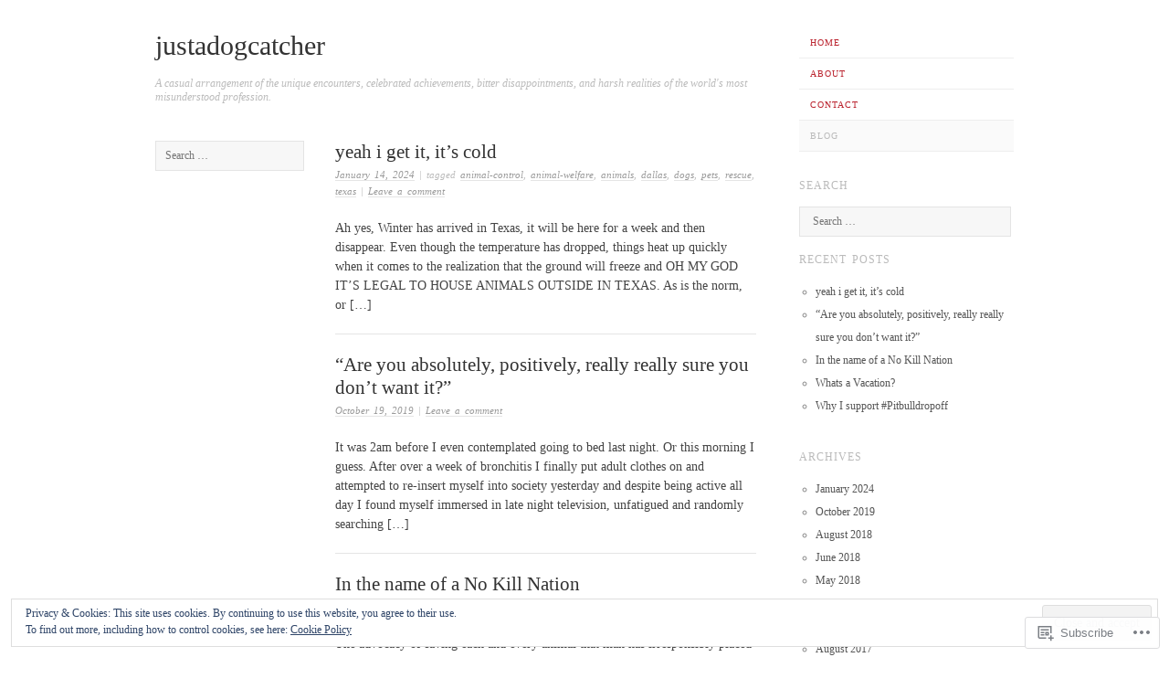

--- FILE ---
content_type: text/html; charset=UTF-8
request_url: https://justadogcatcher.com/blog/
body_size: 25730
content:
<!DOCTYPE html>
<!--[if lt IE 7]>
<html id="ie6" lang="en">
<![endif]-->
<!--[if IE 7]>
<html id="ie7" lang="en">
<![endif]-->
<!--[if IE 8]>
<html id="ie8" lang="en">
<![endif]-->
<!--[if gt IE 8]><!-->
<html lang="en">
<!--<![endif]-->
<head>
<meta charset="UTF-8" />
<meta name="viewport" content="width=device-width" />
<title>Blog | justadogcatcher | A casual arrangement of the unique encounters, celebrated achievements, bitter disappointments, and harsh realities of the world&#039;s most misunderstood profession.</title>
<link rel="profile" href="http://gmpg.org/xfn/11" />
<link rel="pingback" href="https://justadogcatcher.com/xmlrpc.php" />
<!--[if lt IE 9]>
<script src="https://s0.wp.com/wp-content/themes/pub/ascetica/js/html5.js?m=1346845183i" type="text/javascript"></script>
<![endif]-->

<meta name='robots' content='max-image-preview:large' />

<!-- Async WordPress.com Remote Login -->
<script id="wpcom_remote_login_js">
var wpcom_remote_login_extra_auth = '';
function wpcom_remote_login_remove_dom_node_id( element_id ) {
	var dom_node = document.getElementById( element_id );
	if ( dom_node ) { dom_node.parentNode.removeChild( dom_node ); }
}
function wpcom_remote_login_remove_dom_node_classes( class_name ) {
	var dom_nodes = document.querySelectorAll( '.' + class_name );
	for ( var i = 0; i < dom_nodes.length; i++ ) {
		dom_nodes[ i ].parentNode.removeChild( dom_nodes[ i ] );
	}
}
function wpcom_remote_login_final_cleanup() {
	wpcom_remote_login_remove_dom_node_classes( "wpcom_remote_login_msg" );
	wpcom_remote_login_remove_dom_node_id( "wpcom_remote_login_key" );
	wpcom_remote_login_remove_dom_node_id( "wpcom_remote_login_validate" );
	wpcom_remote_login_remove_dom_node_id( "wpcom_remote_login_js" );
	wpcom_remote_login_remove_dom_node_id( "wpcom_request_access_iframe" );
	wpcom_remote_login_remove_dom_node_id( "wpcom_request_access_styles" );
}

// Watch for messages back from the remote login
window.addEventListener( "message", function( e ) {
	if ( e.origin === "https://r-login.wordpress.com" ) {
		var data = {};
		try {
			data = JSON.parse( e.data );
		} catch( e ) {
			wpcom_remote_login_final_cleanup();
			return;
		}

		if ( data.msg === 'LOGIN' ) {
			// Clean up the login check iframe
			wpcom_remote_login_remove_dom_node_id( "wpcom_remote_login_key" );

			var id_regex = new RegExp( /^[0-9]+$/ );
			var token_regex = new RegExp( /^.*|.*|.*$/ );
			if (
				token_regex.test( data.token )
				&& id_regex.test( data.wpcomid )
			) {
				// We have everything we need to ask for a login
				var script = document.createElement( "script" );
				script.setAttribute( "id", "wpcom_remote_login_validate" );
				script.src = '/remote-login.php?wpcom_remote_login=validate'
					+ '&wpcomid=' + data.wpcomid
					+ '&token=' + encodeURIComponent( data.token )
					+ '&host=' + window.location.protocol
					+ '//' + window.location.hostname
					+ '&postid=6475'
					+ '&is_singular=';
				document.body.appendChild( script );
			}

			return;
		}

		// Safari ITP, not logged in, so redirect
		if ( data.msg === 'LOGIN-REDIRECT' ) {
			window.location = 'https://wordpress.com/log-in?redirect_to=' + window.location.href;
			return;
		}

		// Safari ITP, storage access failed, remove the request
		if ( data.msg === 'LOGIN-REMOVE' ) {
			var css_zap = 'html { -webkit-transition: margin-top 1s; transition: margin-top 1s; } /* 9001 */ html { margin-top: 0 !important; } * html body { margin-top: 0 !important; } @media screen and ( max-width: 782px ) { html { margin-top: 0 !important; } * html body { margin-top: 0 !important; } }';
			var style_zap = document.createElement( 'style' );
			style_zap.type = 'text/css';
			style_zap.appendChild( document.createTextNode( css_zap ) );
			document.body.appendChild( style_zap );

			var e = document.getElementById( 'wpcom_request_access_iframe' );
			e.parentNode.removeChild( e );

			document.cookie = 'wordpress_com_login_access=denied; path=/; max-age=31536000';

			return;
		}

		// Safari ITP
		if ( data.msg === 'REQUEST_ACCESS' ) {
			console.log( 'request access: safari' );

			// Check ITP iframe enable/disable knob
			if ( wpcom_remote_login_extra_auth !== 'safari_itp_iframe' ) {
				return;
			}

			// If we are in a "private window" there is no ITP.
			var private_window = false;
			try {
				var opendb = window.openDatabase( null, null, null, null );
			} catch( e ) {
				private_window = true;
			}

			if ( private_window ) {
				console.log( 'private window' );
				return;
			}

			var iframe = document.createElement( 'iframe' );
			iframe.id = 'wpcom_request_access_iframe';
			iframe.setAttribute( 'scrolling', 'no' );
			iframe.setAttribute( 'sandbox', 'allow-storage-access-by-user-activation allow-scripts allow-same-origin allow-top-navigation-by-user-activation' );
			iframe.src = 'https://r-login.wordpress.com/remote-login.php?wpcom_remote_login=request_access&origin=' + encodeURIComponent( data.origin ) + '&wpcomid=' + encodeURIComponent( data.wpcomid );

			var css = 'html { -webkit-transition: margin-top 1s; transition: margin-top 1s; } /* 9001 */ html { margin-top: 46px !important; } * html body { margin-top: 46px !important; } @media screen and ( max-width: 660px ) { html { margin-top: 71px !important; } * html body { margin-top: 71px !important; } #wpcom_request_access_iframe { display: block; height: 71px !important; } } #wpcom_request_access_iframe { border: 0px; height: 46px; position: fixed; top: 0; left: 0; width: 100%; min-width: 100%; z-index: 99999; background: #23282d; } ';

			var style = document.createElement( 'style' );
			style.type = 'text/css';
			style.id = 'wpcom_request_access_styles';
			style.appendChild( document.createTextNode( css ) );
			document.body.appendChild( style );

			document.body.appendChild( iframe );
		}

		if ( data.msg === 'DONE' ) {
			wpcom_remote_login_final_cleanup();
		}
	}
}, false );

// Inject the remote login iframe after the page has had a chance to load
// more critical resources
window.addEventListener( "DOMContentLoaded", function( e ) {
	var iframe = document.createElement( "iframe" );
	iframe.style.display = "none";
	iframe.setAttribute( "scrolling", "no" );
	iframe.setAttribute( "id", "wpcom_remote_login_key" );
	iframe.src = "https://r-login.wordpress.com/remote-login.php"
		+ "?wpcom_remote_login=key"
		+ "&origin=aHR0cHM6Ly9qdXN0YWRvZ2NhdGNoZXIuY29t"
		+ "&wpcomid=111427899"
		+ "&time=" + Math.floor( Date.now() / 1000 );
	document.body.appendChild( iframe );
}, false );
</script>
<link rel='dns-prefetch' href='//s0.wp.com' />
<link rel="alternate" type="application/rss+xml" title="justadogcatcher &raquo; Feed" href="https://justadogcatcher.com/feed/" />
<link rel="alternate" type="application/rss+xml" title="justadogcatcher &raquo; Comments Feed" href="https://justadogcatcher.com/comments/feed/" />
	<script type="text/javascript">
		/* <![CDATA[ */
		function addLoadEvent(func) {
			var oldonload = window.onload;
			if (typeof window.onload != 'function') {
				window.onload = func;
			} else {
				window.onload = function () {
					oldonload();
					func();
				}
			}
		}
		/* ]]> */
	</script>
	<link crossorigin='anonymous' rel='stylesheet' id='all-css-0-1' href='/_static/??-eJx9jMsKwjAQAH/IuPioxYP4LSFdyzabTXA3hP69UelNPA4zDLTiQhZDMUjVFa4ziUKjaUZTwNptjoSOfQPDVNgbKqitjPuguoPfA6bYswWt+BDdh/7lW/hl0CqQ8lS5P0geJGToNDwz88bre3dPt8M4nI7j9XIelhcUdkwy&cssminify=yes' type='text/css' media='all' />
<style id='wp-emoji-styles-inline-css'>

	img.wp-smiley, img.emoji {
		display: inline !important;
		border: none !important;
		box-shadow: none !important;
		height: 1em !important;
		width: 1em !important;
		margin: 0 0.07em !important;
		vertical-align: -0.1em !important;
		background: none !important;
		padding: 0 !important;
	}
/*# sourceURL=wp-emoji-styles-inline-css */
</style>
<link crossorigin='anonymous' rel='stylesheet' id='all-css-2-1' href='/wp-content/plugins/gutenberg-core/v22.2.0/build/styles/block-library/style.css?m=1764855221i&cssminify=yes' type='text/css' media='all' />
<style id='wp-block-library-inline-css'>
.has-text-align-justify {
	text-align:justify;
}
.has-text-align-justify{text-align:justify;}

/*# sourceURL=wp-block-library-inline-css */
</style><style id='wp-block-paragraph-inline-css'>
.is-small-text{font-size:.875em}.is-regular-text{font-size:1em}.is-large-text{font-size:2.25em}.is-larger-text{font-size:3em}.has-drop-cap:not(:focus):first-letter{float:left;font-size:8.4em;font-style:normal;font-weight:100;line-height:.68;margin:.05em .1em 0 0;text-transform:uppercase}body.rtl .has-drop-cap:not(:focus):first-letter{float:none;margin-left:.1em}p.has-drop-cap.has-background{overflow:hidden}:root :where(p.has-background){padding:1.25em 2.375em}:where(p.has-text-color:not(.has-link-color)) a{color:inherit}p.has-text-align-left[style*="writing-mode:vertical-lr"],p.has-text-align-right[style*="writing-mode:vertical-rl"]{rotate:180deg}
/*# sourceURL=/wp-content/plugins/gutenberg-core/v22.2.0/build/styles/block-library/paragraph/style.css */
</style>
<style id='global-styles-inline-css'>
:root{--wp--preset--aspect-ratio--square: 1;--wp--preset--aspect-ratio--4-3: 4/3;--wp--preset--aspect-ratio--3-4: 3/4;--wp--preset--aspect-ratio--3-2: 3/2;--wp--preset--aspect-ratio--2-3: 2/3;--wp--preset--aspect-ratio--16-9: 16/9;--wp--preset--aspect-ratio--9-16: 9/16;--wp--preset--color--black: #000000;--wp--preset--color--cyan-bluish-gray: #abb8c3;--wp--preset--color--white: #ffffff;--wp--preset--color--pale-pink: #f78da7;--wp--preset--color--vivid-red: #cf2e2e;--wp--preset--color--luminous-vivid-orange: #ff6900;--wp--preset--color--luminous-vivid-amber: #fcb900;--wp--preset--color--light-green-cyan: #7bdcb5;--wp--preset--color--vivid-green-cyan: #00d084;--wp--preset--color--pale-cyan-blue: #8ed1fc;--wp--preset--color--vivid-cyan-blue: #0693e3;--wp--preset--color--vivid-purple: #9b51e0;--wp--preset--gradient--vivid-cyan-blue-to-vivid-purple: linear-gradient(135deg,rgb(6,147,227) 0%,rgb(155,81,224) 100%);--wp--preset--gradient--light-green-cyan-to-vivid-green-cyan: linear-gradient(135deg,rgb(122,220,180) 0%,rgb(0,208,130) 100%);--wp--preset--gradient--luminous-vivid-amber-to-luminous-vivid-orange: linear-gradient(135deg,rgb(252,185,0) 0%,rgb(255,105,0) 100%);--wp--preset--gradient--luminous-vivid-orange-to-vivid-red: linear-gradient(135deg,rgb(255,105,0) 0%,rgb(207,46,46) 100%);--wp--preset--gradient--very-light-gray-to-cyan-bluish-gray: linear-gradient(135deg,rgb(238,238,238) 0%,rgb(169,184,195) 100%);--wp--preset--gradient--cool-to-warm-spectrum: linear-gradient(135deg,rgb(74,234,220) 0%,rgb(151,120,209) 20%,rgb(207,42,186) 40%,rgb(238,44,130) 60%,rgb(251,105,98) 80%,rgb(254,248,76) 100%);--wp--preset--gradient--blush-light-purple: linear-gradient(135deg,rgb(255,206,236) 0%,rgb(152,150,240) 100%);--wp--preset--gradient--blush-bordeaux: linear-gradient(135deg,rgb(254,205,165) 0%,rgb(254,45,45) 50%,rgb(107,0,62) 100%);--wp--preset--gradient--luminous-dusk: linear-gradient(135deg,rgb(255,203,112) 0%,rgb(199,81,192) 50%,rgb(65,88,208) 100%);--wp--preset--gradient--pale-ocean: linear-gradient(135deg,rgb(255,245,203) 0%,rgb(182,227,212) 50%,rgb(51,167,181) 100%);--wp--preset--gradient--electric-grass: linear-gradient(135deg,rgb(202,248,128) 0%,rgb(113,206,126) 100%);--wp--preset--gradient--midnight: linear-gradient(135deg,rgb(2,3,129) 0%,rgb(40,116,252) 100%);--wp--preset--font-size--small: 13px;--wp--preset--font-size--medium: 20px;--wp--preset--font-size--large: 36px;--wp--preset--font-size--x-large: 42px;--wp--preset--font-family--albert-sans: 'Albert Sans', sans-serif;--wp--preset--font-family--alegreya: Alegreya, serif;--wp--preset--font-family--arvo: Arvo, serif;--wp--preset--font-family--bodoni-moda: 'Bodoni Moda', serif;--wp--preset--font-family--bricolage-grotesque: 'Bricolage Grotesque', sans-serif;--wp--preset--font-family--cabin: Cabin, sans-serif;--wp--preset--font-family--chivo: Chivo, sans-serif;--wp--preset--font-family--commissioner: Commissioner, sans-serif;--wp--preset--font-family--cormorant: Cormorant, serif;--wp--preset--font-family--courier-prime: 'Courier Prime', monospace;--wp--preset--font-family--crimson-pro: 'Crimson Pro', serif;--wp--preset--font-family--dm-mono: 'DM Mono', monospace;--wp--preset--font-family--dm-sans: 'DM Sans', sans-serif;--wp--preset--font-family--dm-serif-display: 'DM Serif Display', serif;--wp--preset--font-family--domine: Domine, serif;--wp--preset--font-family--eb-garamond: 'EB Garamond', serif;--wp--preset--font-family--epilogue: Epilogue, sans-serif;--wp--preset--font-family--fahkwang: Fahkwang, sans-serif;--wp--preset--font-family--figtree: Figtree, sans-serif;--wp--preset--font-family--fira-sans: 'Fira Sans', sans-serif;--wp--preset--font-family--fjalla-one: 'Fjalla One', sans-serif;--wp--preset--font-family--fraunces: Fraunces, serif;--wp--preset--font-family--gabarito: Gabarito, system-ui;--wp--preset--font-family--ibm-plex-mono: 'IBM Plex Mono', monospace;--wp--preset--font-family--ibm-plex-sans: 'IBM Plex Sans', sans-serif;--wp--preset--font-family--ibarra-real-nova: 'Ibarra Real Nova', serif;--wp--preset--font-family--instrument-serif: 'Instrument Serif', serif;--wp--preset--font-family--inter: Inter, sans-serif;--wp--preset--font-family--josefin-sans: 'Josefin Sans', sans-serif;--wp--preset--font-family--jost: Jost, sans-serif;--wp--preset--font-family--libre-baskerville: 'Libre Baskerville', serif;--wp--preset--font-family--libre-franklin: 'Libre Franklin', sans-serif;--wp--preset--font-family--literata: Literata, serif;--wp--preset--font-family--lora: Lora, serif;--wp--preset--font-family--merriweather: Merriweather, serif;--wp--preset--font-family--montserrat: Montserrat, sans-serif;--wp--preset--font-family--newsreader: Newsreader, serif;--wp--preset--font-family--noto-sans-mono: 'Noto Sans Mono', sans-serif;--wp--preset--font-family--nunito: Nunito, sans-serif;--wp--preset--font-family--open-sans: 'Open Sans', sans-serif;--wp--preset--font-family--overpass: Overpass, sans-serif;--wp--preset--font-family--pt-serif: 'PT Serif', serif;--wp--preset--font-family--petrona: Petrona, serif;--wp--preset--font-family--piazzolla: Piazzolla, serif;--wp--preset--font-family--playfair-display: 'Playfair Display', serif;--wp--preset--font-family--plus-jakarta-sans: 'Plus Jakarta Sans', sans-serif;--wp--preset--font-family--poppins: Poppins, sans-serif;--wp--preset--font-family--raleway: Raleway, sans-serif;--wp--preset--font-family--roboto: Roboto, sans-serif;--wp--preset--font-family--roboto-slab: 'Roboto Slab', serif;--wp--preset--font-family--rubik: Rubik, sans-serif;--wp--preset--font-family--rufina: Rufina, serif;--wp--preset--font-family--sora: Sora, sans-serif;--wp--preset--font-family--source-sans-3: 'Source Sans 3', sans-serif;--wp--preset--font-family--source-serif-4: 'Source Serif 4', serif;--wp--preset--font-family--space-mono: 'Space Mono', monospace;--wp--preset--font-family--syne: Syne, sans-serif;--wp--preset--font-family--texturina: Texturina, serif;--wp--preset--font-family--urbanist: Urbanist, sans-serif;--wp--preset--font-family--work-sans: 'Work Sans', sans-serif;--wp--preset--spacing--20: 0.44rem;--wp--preset--spacing--30: 0.67rem;--wp--preset--spacing--40: 1rem;--wp--preset--spacing--50: 1.5rem;--wp--preset--spacing--60: 2.25rem;--wp--preset--spacing--70: 3.38rem;--wp--preset--spacing--80: 5.06rem;--wp--preset--shadow--natural: 6px 6px 9px rgba(0, 0, 0, 0.2);--wp--preset--shadow--deep: 12px 12px 50px rgba(0, 0, 0, 0.4);--wp--preset--shadow--sharp: 6px 6px 0px rgba(0, 0, 0, 0.2);--wp--preset--shadow--outlined: 6px 6px 0px -3px rgb(255, 255, 255), 6px 6px rgb(0, 0, 0);--wp--preset--shadow--crisp: 6px 6px 0px rgb(0, 0, 0);}:where(.is-layout-flex){gap: 0.5em;}:where(.is-layout-grid){gap: 0.5em;}body .is-layout-flex{display: flex;}.is-layout-flex{flex-wrap: wrap;align-items: center;}.is-layout-flex > :is(*, div){margin: 0;}body .is-layout-grid{display: grid;}.is-layout-grid > :is(*, div){margin: 0;}:where(.wp-block-columns.is-layout-flex){gap: 2em;}:where(.wp-block-columns.is-layout-grid){gap: 2em;}:where(.wp-block-post-template.is-layout-flex){gap: 1.25em;}:where(.wp-block-post-template.is-layout-grid){gap: 1.25em;}.has-black-color{color: var(--wp--preset--color--black) !important;}.has-cyan-bluish-gray-color{color: var(--wp--preset--color--cyan-bluish-gray) !important;}.has-white-color{color: var(--wp--preset--color--white) !important;}.has-pale-pink-color{color: var(--wp--preset--color--pale-pink) !important;}.has-vivid-red-color{color: var(--wp--preset--color--vivid-red) !important;}.has-luminous-vivid-orange-color{color: var(--wp--preset--color--luminous-vivid-orange) !important;}.has-luminous-vivid-amber-color{color: var(--wp--preset--color--luminous-vivid-amber) !important;}.has-light-green-cyan-color{color: var(--wp--preset--color--light-green-cyan) !important;}.has-vivid-green-cyan-color{color: var(--wp--preset--color--vivid-green-cyan) !important;}.has-pale-cyan-blue-color{color: var(--wp--preset--color--pale-cyan-blue) !important;}.has-vivid-cyan-blue-color{color: var(--wp--preset--color--vivid-cyan-blue) !important;}.has-vivid-purple-color{color: var(--wp--preset--color--vivid-purple) !important;}.has-black-background-color{background-color: var(--wp--preset--color--black) !important;}.has-cyan-bluish-gray-background-color{background-color: var(--wp--preset--color--cyan-bluish-gray) !important;}.has-white-background-color{background-color: var(--wp--preset--color--white) !important;}.has-pale-pink-background-color{background-color: var(--wp--preset--color--pale-pink) !important;}.has-vivid-red-background-color{background-color: var(--wp--preset--color--vivid-red) !important;}.has-luminous-vivid-orange-background-color{background-color: var(--wp--preset--color--luminous-vivid-orange) !important;}.has-luminous-vivid-amber-background-color{background-color: var(--wp--preset--color--luminous-vivid-amber) !important;}.has-light-green-cyan-background-color{background-color: var(--wp--preset--color--light-green-cyan) !important;}.has-vivid-green-cyan-background-color{background-color: var(--wp--preset--color--vivid-green-cyan) !important;}.has-pale-cyan-blue-background-color{background-color: var(--wp--preset--color--pale-cyan-blue) !important;}.has-vivid-cyan-blue-background-color{background-color: var(--wp--preset--color--vivid-cyan-blue) !important;}.has-vivid-purple-background-color{background-color: var(--wp--preset--color--vivid-purple) !important;}.has-black-border-color{border-color: var(--wp--preset--color--black) !important;}.has-cyan-bluish-gray-border-color{border-color: var(--wp--preset--color--cyan-bluish-gray) !important;}.has-white-border-color{border-color: var(--wp--preset--color--white) !important;}.has-pale-pink-border-color{border-color: var(--wp--preset--color--pale-pink) !important;}.has-vivid-red-border-color{border-color: var(--wp--preset--color--vivid-red) !important;}.has-luminous-vivid-orange-border-color{border-color: var(--wp--preset--color--luminous-vivid-orange) !important;}.has-luminous-vivid-amber-border-color{border-color: var(--wp--preset--color--luminous-vivid-amber) !important;}.has-light-green-cyan-border-color{border-color: var(--wp--preset--color--light-green-cyan) !important;}.has-vivid-green-cyan-border-color{border-color: var(--wp--preset--color--vivid-green-cyan) !important;}.has-pale-cyan-blue-border-color{border-color: var(--wp--preset--color--pale-cyan-blue) !important;}.has-vivid-cyan-blue-border-color{border-color: var(--wp--preset--color--vivid-cyan-blue) !important;}.has-vivid-purple-border-color{border-color: var(--wp--preset--color--vivid-purple) !important;}.has-vivid-cyan-blue-to-vivid-purple-gradient-background{background: var(--wp--preset--gradient--vivid-cyan-blue-to-vivid-purple) !important;}.has-light-green-cyan-to-vivid-green-cyan-gradient-background{background: var(--wp--preset--gradient--light-green-cyan-to-vivid-green-cyan) !important;}.has-luminous-vivid-amber-to-luminous-vivid-orange-gradient-background{background: var(--wp--preset--gradient--luminous-vivid-amber-to-luminous-vivid-orange) !important;}.has-luminous-vivid-orange-to-vivid-red-gradient-background{background: var(--wp--preset--gradient--luminous-vivid-orange-to-vivid-red) !important;}.has-very-light-gray-to-cyan-bluish-gray-gradient-background{background: var(--wp--preset--gradient--very-light-gray-to-cyan-bluish-gray) !important;}.has-cool-to-warm-spectrum-gradient-background{background: var(--wp--preset--gradient--cool-to-warm-spectrum) !important;}.has-blush-light-purple-gradient-background{background: var(--wp--preset--gradient--blush-light-purple) !important;}.has-blush-bordeaux-gradient-background{background: var(--wp--preset--gradient--blush-bordeaux) !important;}.has-luminous-dusk-gradient-background{background: var(--wp--preset--gradient--luminous-dusk) !important;}.has-pale-ocean-gradient-background{background: var(--wp--preset--gradient--pale-ocean) !important;}.has-electric-grass-gradient-background{background: var(--wp--preset--gradient--electric-grass) !important;}.has-midnight-gradient-background{background: var(--wp--preset--gradient--midnight) !important;}.has-small-font-size{font-size: var(--wp--preset--font-size--small) !important;}.has-medium-font-size{font-size: var(--wp--preset--font-size--medium) !important;}.has-large-font-size{font-size: var(--wp--preset--font-size--large) !important;}.has-x-large-font-size{font-size: var(--wp--preset--font-size--x-large) !important;}.has-albert-sans-font-family{font-family: var(--wp--preset--font-family--albert-sans) !important;}.has-alegreya-font-family{font-family: var(--wp--preset--font-family--alegreya) !important;}.has-arvo-font-family{font-family: var(--wp--preset--font-family--arvo) !important;}.has-bodoni-moda-font-family{font-family: var(--wp--preset--font-family--bodoni-moda) !important;}.has-bricolage-grotesque-font-family{font-family: var(--wp--preset--font-family--bricolage-grotesque) !important;}.has-cabin-font-family{font-family: var(--wp--preset--font-family--cabin) !important;}.has-chivo-font-family{font-family: var(--wp--preset--font-family--chivo) !important;}.has-commissioner-font-family{font-family: var(--wp--preset--font-family--commissioner) !important;}.has-cormorant-font-family{font-family: var(--wp--preset--font-family--cormorant) !important;}.has-courier-prime-font-family{font-family: var(--wp--preset--font-family--courier-prime) !important;}.has-crimson-pro-font-family{font-family: var(--wp--preset--font-family--crimson-pro) !important;}.has-dm-mono-font-family{font-family: var(--wp--preset--font-family--dm-mono) !important;}.has-dm-sans-font-family{font-family: var(--wp--preset--font-family--dm-sans) !important;}.has-dm-serif-display-font-family{font-family: var(--wp--preset--font-family--dm-serif-display) !important;}.has-domine-font-family{font-family: var(--wp--preset--font-family--domine) !important;}.has-eb-garamond-font-family{font-family: var(--wp--preset--font-family--eb-garamond) !important;}.has-epilogue-font-family{font-family: var(--wp--preset--font-family--epilogue) !important;}.has-fahkwang-font-family{font-family: var(--wp--preset--font-family--fahkwang) !important;}.has-figtree-font-family{font-family: var(--wp--preset--font-family--figtree) !important;}.has-fira-sans-font-family{font-family: var(--wp--preset--font-family--fira-sans) !important;}.has-fjalla-one-font-family{font-family: var(--wp--preset--font-family--fjalla-one) !important;}.has-fraunces-font-family{font-family: var(--wp--preset--font-family--fraunces) !important;}.has-gabarito-font-family{font-family: var(--wp--preset--font-family--gabarito) !important;}.has-ibm-plex-mono-font-family{font-family: var(--wp--preset--font-family--ibm-plex-mono) !important;}.has-ibm-plex-sans-font-family{font-family: var(--wp--preset--font-family--ibm-plex-sans) !important;}.has-ibarra-real-nova-font-family{font-family: var(--wp--preset--font-family--ibarra-real-nova) !important;}.has-instrument-serif-font-family{font-family: var(--wp--preset--font-family--instrument-serif) !important;}.has-inter-font-family{font-family: var(--wp--preset--font-family--inter) !important;}.has-josefin-sans-font-family{font-family: var(--wp--preset--font-family--josefin-sans) !important;}.has-jost-font-family{font-family: var(--wp--preset--font-family--jost) !important;}.has-libre-baskerville-font-family{font-family: var(--wp--preset--font-family--libre-baskerville) !important;}.has-libre-franklin-font-family{font-family: var(--wp--preset--font-family--libre-franklin) !important;}.has-literata-font-family{font-family: var(--wp--preset--font-family--literata) !important;}.has-lora-font-family{font-family: var(--wp--preset--font-family--lora) !important;}.has-merriweather-font-family{font-family: var(--wp--preset--font-family--merriweather) !important;}.has-montserrat-font-family{font-family: var(--wp--preset--font-family--montserrat) !important;}.has-newsreader-font-family{font-family: var(--wp--preset--font-family--newsreader) !important;}.has-noto-sans-mono-font-family{font-family: var(--wp--preset--font-family--noto-sans-mono) !important;}.has-nunito-font-family{font-family: var(--wp--preset--font-family--nunito) !important;}.has-open-sans-font-family{font-family: var(--wp--preset--font-family--open-sans) !important;}.has-overpass-font-family{font-family: var(--wp--preset--font-family--overpass) !important;}.has-pt-serif-font-family{font-family: var(--wp--preset--font-family--pt-serif) !important;}.has-petrona-font-family{font-family: var(--wp--preset--font-family--petrona) !important;}.has-piazzolla-font-family{font-family: var(--wp--preset--font-family--piazzolla) !important;}.has-playfair-display-font-family{font-family: var(--wp--preset--font-family--playfair-display) !important;}.has-plus-jakarta-sans-font-family{font-family: var(--wp--preset--font-family--plus-jakarta-sans) !important;}.has-poppins-font-family{font-family: var(--wp--preset--font-family--poppins) !important;}.has-raleway-font-family{font-family: var(--wp--preset--font-family--raleway) !important;}.has-roboto-font-family{font-family: var(--wp--preset--font-family--roboto) !important;}.has-roboto-slab-font-family{font-family: var(--wp--preset--font-family--roboto-slab) !important;}.has-rubik-font-family{font-family: var(--wp--preset--font-family--rubik) !important;}.has-rufina-font-family{font-family: var(--wp--preset--font-family--rufina) !important;}.has-sora-font-family{font-family: var(--wp--preset--font-family--sora) !important;}.has-source-sans-3-font-family{font-family: var(--wp--preset--font-family--source-sans-3) !important;}.has-source-serif-4-font-family{font-family: var(--wp--preset--font-family--source-serif-4) !important;}.has-space-mono-font-family{font-family: var(--wp--preset--font-family--space-mono) !important;}.has-syne-font-family{font-family: var(--wp--preset--font-family--syne) !important;}.has-texturina-font-family{font-family: var(--wp--preset--font-family--texturina) !important;}.has-urbanist-font-family{font-family: var(--wp--preset--font-family--urbanist) !important;}.has-work-sans-font-family{font-family: var(--wp--preset--font-family--work-sans) !important;}
/*# sourceURL=global-styles-inline-css */
</style>

<style id='classic-theme-styles-inline-css'>
/*! This file is auto-generated */
.wp-block-button__link{color:#fff;background-color:#32373c;border-radius:9999px;box-shadow:none;text-decoration:none;padding:calc(.667em + 2px) calc(1.333em + 2px);font-size:1.125em}.wp-block-file__button{background:#32373c;color:#fff;text-decoration:none}
/*# sourceURL=/wp-includes/css/classic-themes.min.css */
</style>
<link crossorigin='anonymous' rel='stylesheet' id='all-css-4-1' href='/_static/??-eJx9kNFuwjAMRX8I1wqgjT1MfEuammCWNFHsDvb384o2QEN9ia6te3xj47lCKKPSqFjTFHkUDKVPJXwIrju36xwI55oIGn12WxxY9M8Bol+JuiCywrtBeYLbrEbWz9XrjyPTwJ4SZbMtYWceIqnh8qtB6bKMVIuBvq+NRMDezFMGPVqW/OOubaxTj14CKQePz3d55jwJHhJdQBIP1GZ9lUv/a2Q3iybjvNWtXIIiFbBLe+UyPhRwSJ7nvH1+d69b9/K22azd6RuPeKzU&cssminify=yes' type='text/css' media='all' />
<style id='jetpack-global-styles-frontend-style-inline-css'>
:root { --font-headings: unset; --font-base: unset; --font-headings-default: -apple-system,BlinkMacSystemFont,"Segoe UI",Roboto,Oxygen-Sans,Ubuntu,Cantarell,"Helvetica Neue",sans-serif; --font-base-default: -apple-system,BlinkMacSystemFont,"Segoe UI",Roboto,Oxygen-Sans,Ubuntu,Cantarell,"Helvetica Neue",sans-serif;}
/*# sourceURL=jetpack-global-styles-frontend-style-inline-css */
</style>
<link crossorigin='anonymous' rel='stylesheet' id='all-css-6-1' href='/_static/??-eJyNjcsKAjEMRX/IGtQZBxfip0hMS9sxTYppGfx7H7gRN+7ugcs5sFRHKi1Ig9Jd5R6zGMyhVaTrh8G6QFHfORhYwlvw6P39PbPENZmt4G/ROQuBKWVkxxrVvuBH1lIoz2waILJekF+HUzlupnG3nQ77YZwfuRJIaQ==&cssminify=yes' type='text/css' media='all' />
<script type="text/javascript" id="wpcom-actionbar-placeholder-js-extra">
/* <![CDATA[ */
var actionbardata = {"siteID":"111427899","postID":"0","siteURL":"https://justadogcatcher.com","xhrURL":"https://justadogcatcher.com/wp-admin/admin-ajax.php","nonce":"a1fa0fa1af","isLoggedIn":"","statusMessage":"","subsEmailDefault":"instantly","proxyScriptUrl":"https://s0.wp.com/wp-content/js/wpcom-proxy-request.js?m=1513050504i&amp;ver=20211021","i18n":{"followedText":"New posts from this site will now appear in your \u003Ca href=\"https://wordpress.com/reader\"\u003EReader\u003C/a\u003E","foldBar":"Collapse this bar","unfoldBar":"Expand this bar","shortLinkCopied":"Shortlink copied to clipboard."}};
//# sourceURL=wpcom-actionbar-placeholder-js-extra
/* ]]> */
</script>
<script type="text/javascript" id="jetpack-mu-wpcom-settings-js-before">
/* <![CDATA[ */
var JETPACK_MU_WPCOM_SETTINGS = {"assetsUrl":"https://s0.wp.com/wp-content/mu-plugins/jetpack-mu-wpcom-plugin/sun/jetpack_vendor/automattic/jetpack-mu-wpcom/src/build/"};
//# sourceURL=jetpack-mu-wpcom-settings-js-before
/* ]]> */
</script>
<script crossorigin='anonymous' type='text/javascript'  src='/_static/??-eJyNTksOwiAQvZBTao2/hfEsFEaE8JMB297ektrEuNHVm7zvsCGCCD6jz8wQSzZDTGGcGkMbNmvaC1skUhXNo2Ca3tA47X+awGmVeMZP87qW7+jmSCw94yQwa8Fr/mZxBLJaYlqXKrUw8H/Pen/bexsURFuU9sSGkCSXBMJyouV/4SJ7dhXABw9KxjRXXN1le+za/a49nM7mBWVeciQ='></script>
<script type="text/javascript" id="rlt-proxy-js-after">
/* <![CDATA[ */
	rltInitialize( {"token":null,"iframeOrigins":["https:\/\/widgets.wp.com"]} );
//# sourceURL=rlt-proxy-js-after
/* ]]> */
</script>
<link rel="EditURI" type="application/rsd+xml" title="RSD" href="https://justadogcatchercom.wordpress.com/xmlrpc.php?rsd" />
<meta name="generator" content="WordPress.com" />

<!-- Jetpack Open Graph Tags -->
<meta property="og:type" content="website" />
<meta property="og:title" content="justadogcatcher" />
<meta property="og:description" content="A casual arrangement of the unique encounters, celebrated achievements, bitter disappointments, and harsh realities of the world&#039;s most misunderstood profession." />
<meta property="og:url" content="https://justadogcatcher.com/blog/" />
<meta property="og:site_name" content="justadogcatcher" />
<meta property="og:image" content="https://secure.gravatar.com/blavatar/34a167c890aaf5c0d1bcf9325fd717a9aef7af642efebd5ee316ec97280971d8?s=200&#038;ts=1768100775" />
<meta property="og:image:width" content="200" />
<meta property="og:image:height" content="200" />
<meta property="og:image:alt" content="" />
<meta property="og:locale" content="en_US" />

<!-- End Jetpack Open Graph Tags -->
<link rel="shortcut icon" type="image/x-icon" href="https://secure.gravatar.com/blavatar/34a167c890aaf5c0d1bcf9325fd717a9aef7af642efebd5ee316ec97280971d8?s=32" sizes="16x16" />
<link rel="icon" type="image/x-icon" href="https://secure.gravatar.com/blavatar/34a167c890aaf5c0d1bcf9325fd717a9aef7af642efebd5ee316ec97280971d8?s=32" sizes="16x16" />
<link rel="apple-touch-icon" href="https://secure.gravatar.com/blavatar/34a167c890aaf5c0d1bcf9325fd717a9aef7af642efebd5ee316ec97280971d8?s=114" />
<link rel="search" type="application/opensearchdescription+xml" href="https://justadogcatcher.com/osd.xml" title="justadogcatcher" />
<link rel="search" type="application/opensearchdescription+xml" href="https://s1.wp.com/opensearch.xml" title="WordPress.com" />
<meta name="description" content="A casual arrangement of the unique encounters, celebrated achievements, bitter disappointments, and harsh realities of the world&#039;s most misunderstood profession." />
		<script type="text/javascript">

			window.doNotSellCallback = function() {

				var linkElements = [
					'a[href="https://wordpress.com/?ref=footer_blog"]',
					'a[href="https://wordpress.com/?ref=footer_website"]',
					'a[href="https://wordpress.com/?ref=vertical_footer"]',
					'a[href^="https://wordpress.com/?ref=footer_segment_"]',
				].join(',');

				var dnsLink = document.createElement( 'a' );
				dnsLink.href = 'https://wordpress.com/advertising-program-optout/';
				dnsLink.classList.add( 'do-not-sell-link' );
				dnsLink.rel = 'nofollow';
				dnsLink.style.marginLeft = '0.5em';
				dnsLink.textContent = 'Do Not Sell or Share My Personal Information';

				var creditLinks = document.querySelectorAll( linkElements );

				if ( 0 === creditLinks.length ) {
					return false;
				}

				Array.prototype.forEach.call( creditLinks, function( el ) {
					el.insertAdjacentElement( 'afterend', dnsLink );
				});

				return true;
			};

		</script>
		<script type="text/javascript">
	window.google_analytics_uacct = "UA-52447-2";
</script>

<script type="text/javascript">
	var _gaq = _gaq || [];
	_gaq.push(['_setAccount', 'UA-52447-2']);
	_gaq.push(['_gat._anonymizeIp']);
	_gaq.push(['_setDomainName', 'none']);
	_gaq.push(['_setAllowLinker', true]);
	_gaq.push(['_initData']);
	_gaq.push(['_trackPageview']);

	(function() {
		var ga = document.createElement('script'); ga.type = 'text/javascript'; ga.async = true;
		ga.src = ('https:' == document.location.protocol ? 'https://ssl' : 'http://www') + '.google-analytics.com/ga.js';
		(document.getElementsByTagName('head')[0] || document.getElementsByTagName('body')[0]).appendChild(ga);
	})();
</script>
<link crossorigin='anonymous' rel='stylesheet' id='all-css-0-3' href='/_static/??-eJydzNEKwjAMheEXsoapc+xCfBSpWRjd0rQ0DWNvL8LmpYiX/+HwwZIdJqkkFaK5zDYGUZioZo/z1qAm8AiC8OSEs4IuIVM5ouoBfgZiGoxJAX1JpsSfzz786dXANLjRM1NZv9Xbv8db07XnU9dfL+30AlHOX2M=&cssminify=yes' type='text/css' media='all' />
</head>

<body class="blog wp-theme-pubascetica customizer-styles-applied jetpack-reblog-enabled">
<div id="page" class="hfeed site">
		<header id="masthead" class="site-header" role="banner">
		<hgroup>
						<h1 class="site-title"><a href="https://justadogcatcher.com/" title="justadogcatcher" rel="home">justadogcatcher</a></h1>
			<h2 class="site-description">A casual arrangement of the unique encounters, celebrated achievements, bitter disappointments, and harsh realities of the world&#039;s most misunderstood profession.</h2>
		</hgroup>

		<nav role="navigation" class="site-navigation main-navigation">
			<h1 class="assistive-text">Menu</h1>
			<div class="assistive-text skip-link"><a href="#content" title="Skip to content">Skip to content</a></div>

			<div class="menu-primary-container"><ul id="menu-primary" class="menu"><li id="menu-item-11" class="menu-item menu-item-type-post_type menu-item-object-page menu-item-home menu-item-11"><a href="https://justadogcatcher.com/">Home</a></li>
<li id="menu-item-12" class="menu-item menu-item-type-post_type menu-item-object-page menu-item-12"><a href="https://justadogcatcher.com/about/">About</a></li>
<li id="menu-item-13" class="menu-item menu-item-type-post_type menu-item-object-page menu-item-13"><a href="https://justadogcatcher.com/contact/">Contact</a></li>
<li id="menu-item-14" class="menu-item menu-item-type-post_type menu-item-object-page current-menu-item page_item page-item-5 current_page_item current_page_parent menu-item-14"><a href="https://justadogcatcher.com/blog/" aria-current="page">Blog</a></li>
</ul></div>		</nav>
	</header><!-- #masthead .site-header -->

	<div id="main">
		<div id="primary" class="site-content">

			
			<div id="content" role="main">

			
								
					
					
<article id="post-6475" class="post-6475 post type-post status-publish format-standard hentry category-uncategorized tag-animal-control tag-animal-welfare tag-animals tag-dallas tag-dogs tag-pets tag-rescue tag-texas">
	<header class="entry-header">
				<div class="entry-title-block">
			<h1 class="entry-title"><a href="https://justadogcatcher.com/2024/01/14/yeah-i-get-it-its-cold/" rel="bookmark">yeah i get it, it&#8217;s&nbsp;cold</a></h1>


			<div class="entry-meta">
							<a href="https://justadogcatcher.com/2024/01/14/yeah-i-get-it-its-cold/" title="7:21 pm" rel="bookmark"><time class="entry-date" datetime="2024-01-14T19:21:48-05:00" pubdate>January 14, 2024</time></a><span class="byline"> &middot; by <span class="author vcard"><a class="url fn n" href="https://justadogcatcher.com/author/justadogcatcher/" title="View all posts by justadogcatcher" rel="author">justadogcatcher</a></span></span>
				
				<span class="sep"> | </span><span class="tag-links">tagged <a href="https://justadogcatcher.com/tag/animal-control/" rel="tag">animal-control</a>, <a href="https://justadogcatcher.com/tag/animal-welfare/" rel="tag">animal-welfare</a>, <a href="https://justadogcatcher.com/tag/animals/" rel="tag">animals</a>, <a href="https://justadogcatcher.com/tag/dallas/" rel="tag">dallas</a>, <a href="https://justadogcatcher.com/tag/dogs/" rel="tag">dogs</a>, <a href="https://justadogcatcher.com/tag/pets/" rel="tag">pets</a>, <a href="https://justadogcatcher.com/tag/rescue/" rel="tag">rescue</a>, <a href="https://justadogcatcher.com/tag/texas/" rel="tag">texas</a></span>			
								<span class="sep"> | </span>
				<span class="comments-link"><a href="https://justadogcatcher.com/2024/01/14/yeah-i-get-it-its-cold/#respond">Leave a comment</a></span>
				
							</div><!-- .entry-meta -->
		</div><!-- .entry-title-block -->
	</header><!-- .entry-header -->

		<div class="entry-summary">
		<p>Ah yes, Winter has arrived in Texas, it will be here for a week and then disappear. Even though the temperature has dropped, things heat up quickly when it comes to the realization that the ground will freeze and OH MY GOD IT&#8217;S LEGAL TO HOUSE ANIMALS OUTSIDE IN TEXAS. As is the norm, or [&hellip;]</p>
			</div><!-- .entry-summary -->
	
	<footer class="entry-meta">
	</footer><!-- #entry-meta -->
</article><!-- #post-6475 -->

				
					
					
<article id="post-3217" class="post-3217 post type-post status-publish format-standard hentry category-uncategorized">
	<header class="entry-header">
				<div class="entry-title-block">
			<h1 class="entry-title"><a href="https://justadogcatcher.com/2019/10/19/are-you-absolutely-positively-really-really-sure-you-dont-want-it/" rel="bookmark">&#8220;Are you absolutely, positively, really really sure you don&#8217;t want&nbsp;it?&#8221;</a></h1>


			<div class="entry-meta">
							<a href="https://justadogcatcher.com/2019/10/19/are-you-absolutely-positively-really-really-sure-you-dont-want-it/" title="2:31 pm" rel="bookmark"><time class="entry-date" datetime="2019-10-19T14:31:53-05:00" pubdate>October 19, 2019</time></a><span class="byline"> &middot; by <span class="author vcard"><a class="url fn n" href="https://justadogcatcher.com/author/justadogcatcher/" title="View all posts by justadogcatcher" rel="author">justadogcatcher</a></span></span>
				
							
								<span class="sep"> | </span>
				<span class="comments-link"><a href="https://justadogcatcher.com/2019/10/19/are-you-absolutely-positively-really-really-sure-you-dont-want-it/#respond">Leave a comment</a></span>
				
							</div><!-- .entry-meta -->
		</div><!-- .entry-title-block -->
	</header><!-- .entry-header -->

		<div class="entry-summary">
		<p>It was 2am before I even contemplated going to bed last night. Or this morning I guess. After over a week of bronchitis I finally put adult clothes on and attempted to re-insert myself into society yesterday and despite being active all day I found myself immersed in late night television, unfatigued and randomly searching [&hellip;]</p>
			</div><!-- .entry-summary -->
	
	<footer class="entry-meta">
	</footer><!-- #entry-meta -->
</article><!-- #post-3217 -->

				
					
					
<article id="post-3136" class="post-3136 post type-post status-publish format-standard hentry category-uncategorized">
	<header class="entry-header">
				<div class="entry-title-block">
			<h1 class="entry-title"><a href="https://justadogcatcher.com/2018/08/09/in-the-name-of-a-no-kill-nation/" rel="bookmark">In the name of a No Kill&nbsp;Nation</a></h1>


			<div class="entry-meta">
							<a href="https://justadogcatcher.com/2018/08/09/in-the-name-of-a-no-kill-nation/" title="9:37 am" rel="bookmark"><time class="entry-date" datetime="2018-08-09T09:37:14-05:00" pubdate>August 9, 2018</time></a><span class="byline"> &middot; by <span class="author vcard"><a class="url fn n" href="https://justadogcatcher.com/author/justadogcatcher/" title="View all posts by justadogcatcher" rel="author">justadogcatcher</a></span></span>
				
							
								<span class="sep"> | </span>
				<span class="comments-link"><a href="https://justadogcatcher.com/2018/08/09/in-the-name-of-a-no-kill-nation/#respond">Leave a comment</a></span>
				
							</div><!-- .entry-meta -->
		</div><!-- .entry-title-block -->
	</header><!-- .entry-header -->

		<div class="entry-summary">
		<p>The advocacy of saving each and every animal that man has irresponsibly placed on this Earth is a sensitive subject for most. I&#8217;ve always done my best to advocate for educational conversation on the realities of this myth, what a label of &#8216;no-kill&#8217; actually means, instead of what most lemmings think it means, and the [&hellip;]</p>
			</div><!-- .entry-summary -->
	
	<footer class="entry-meta">
	</footer><!-- #entry-meta -->
</article><!-- #post-3136 -->

				
					
					
<article id="post-3130" class="post-3130 post type-post status-publish format-standard hentry category-uncategorized">
	<header class="entry-header">
				<div class="entry-title-block">
			<h1 class="entry-title"><a href="https://justadogcatcher.com/2018/06/15/whats-a-vacation/" rel="bookmark">Whats a Vacation?</a></h1>


			<div class="entry-meta">
							<a href="https://justadogcatcher.com/2018/06/15/whats-a-vacation/" title="1:51 pm" rel="bookmark"><time class="entry-date" datetime="2018-06-15T13:51:27-05:00" pubdate>June 15, 2018</time></a><span class="byline"> &middot; by <span class="author vcard"><a class="url fn n" href="https://justadogcatcher.com/author/justadogcatcher/" title="View all posts by justadogcatcher" rel="author">justadogcatcher</a></span></span>
				
							
								<span class="sep"> | </span>
				<span class="comments-link"><a href="https://justadogcatcher.com/2018/06/15/whats-a-vacation/#respond">Leave a comment</a></span>
				
							</div><!-- .entry-meta -->
		</div><!-- .entry-title-block -->
	</header><!-- .entry-header -->

		<div class="entry-summary">
		<p>Last few months have been chaos to say the least. After transitioning successfully to a new position with a very large and challenging municipality, coming to terms with my financial realities, discovering that 2 of my current fosters are going to be long term challenges, being infiltrated with a systemic poison ivy, and preparing for [&hellip;]</p>
			</div><!-- .entry-summary -->
	
	<footer class="entry-meta">
	</footer><!-- #entry-meta -->
</article><!-- #post-3130 -->

				
					
					
<article id="post-3124" class="post-3124 post type-post status-publish format-standard hentry category-uncategorized">
	<header class="entry-header">
				<div class="entry-title-block">
			<h1 class="entry-title"><a href="https://justadogcatcher.com/2018/05/15/why-i-support-pitbulldropoff/" rel="bookmark">Why I support&nbsp;#Pitbulldropoff</a></h1>


			<div class="entry-meta">
							<a href="https://justadogcatcher.com/2018/05/15/why-i-support-pitbulldropoff/" title="8:34 pm" rel="bookmark"><time class="entry-date" datetime="2018-05-15T20:34:20-05:00" pubdate>May 15, 2018</time></a><span class="byline"> &middot; by <span class="author vcard"><a class="url fn n" href="https://justadogcatcher.com/author/justadogcatcher/" title="View all posts by justadogcatcher" rel="author">justadogcatcher</a></span></span>
				
							
								<span class="sep"> | </span>
				<span class="comments-link"><a href="https://justadogcatcher.com/2018/05/15/why-i-support-pitbulldropoff/#respond">Leave a comment</a></span>
				
							</div><!-- .entry-meta -->
		</div><!-- .entry-title-block -->
	</header><!-- .entry-header -->

		<div class="entry-summary">
		<p>I remember the first time I heard the Plastic Bag theory. It spread like wildfire, this idea that people who were fighting dogs would spend their time driving or walking through nice neighborhoods peering into backyards, searching for animals that were left unattended during the day, hoping to find that perfect specimen. When they found [&hellip;]</p>
			</div><!-- .entry-summary -->
	
	<footer class="entry-meta">
	</footer><!-- #entry-meta -->
</article><!-- #post-3124 -->

				
					
					
<article id="post-3119" class="post-3119 post type-post status-publish format-standard hentry category-uncategorized">
	<header class="entry-header">
				<div class="entry-title-block">
			<h1 class="entry-title"><a href="https://justadogcatcher.com/2018/02/16/say-anything/" rel="bookmark">say&#8230; anything</a></h1>


			<div class="entry-meta">
							<a href="https://justadogcatcher.com/2018/02/16/say-anything/" title="2:14 pm" rel="bookmark"><time class="entry-date" datetime="2018-02-16T14:14:53-05:00" pubdate>February 16, 2018</time></a><span class="byline"> &middot; by <span class="author vcard"><a class="url fn n" href="https://justadogcatcher.com/author/justadogcatcher/" title="View all posts by justadogcatcher" rel="author">justadogcatcher</a></span></span>
				
							
								<span class="sep"> | </span>
				<span class="comments-link"><a href="https://justadogcatcher.com/2018/02/16/say-anything/#comments">3 Comments</a></span>
				
							</div><!-- .entry-meta -->
		</div><!-- .entry-title-block -->
	</header><!-- .entry-header -->

		<div class="entry-summary">
		<p>In memory of all those who suffer from the chosen silence of others. May we always grow towards the light in respectful remembrance of those who die due to darkness. &nbsp; Where to begin where to begin.  A timeline perhaps.  But backwards.  Sometimes tracing steps and events in reverse is more productive when it comes [&hellip;]</p>
			</div><!-- .entry-summary -->
	
	<footer class="entry-meta">
	</footer><!-- #entry-meta -->
</article><!-- #post-3119 -->

				
					
					
<article id="post-3114" class="post-3114 post type-post status-publish format-standard has-post-thumbnail hentry category-uncategorized featured-img">
	<header class="entry-header">
					<img width="50" height="50" src="https://justadogcatcher.com/wp-content/uploads/2018/01/img_0107.jpg?w=50&amp;h=50&amp;crop=1" class="attachment-list-th size-list-th wp-post-image" alt="" decoding="async" srcset="https://justadogcatcher.com/wp-content/uploads/2018/01/img_0107.jpg?w=50&amp;h=50&amp;crop=1 50w, https://justadogcatcher.com/wp-content/uploads/2018/01/img_0107.jpg?w=100&amp;h=100&amp;crop=1 100w" sizes="(max-width: 50px) 100vw, 50px" data-attachment-id="3117" data-permalink="https://justadogcatcher.com/2018/01/06/alone-again-naturally/img_0107/#main" data-orig-file="https://justadogcatcher.com/wp-content/uploads/2018/01/img_0107.jpg" data-orig-size="1200,1600" data-comments-opened="1" data-image-meta="{&quot;aperture&quot;:&quot;0&quot;,&quot;credit&quot;:&quot;&quot;,&quot;camera&quot;:&quot;&quot;,&quot;caption&quot;:&quot;&quot;,&quot;created_timestamp&quot;:&quot;0&quot;,&quot;copyright&quot;:&quot;&quot;,&quot;focal_length&quot;:&quot;0&quot;,&quot;iso&quot;:&quot;0&quot;,&quot;shutter_speed&quot;:&quot;0&quot;,&quot;title&quot;:&quot;&quot;,&quot;orientation&quot;:&quot;0&quot;}" data-image-title="IMG_0107" data-image-description="" data-image-caption="" data-medium-file="https://justadogcatcher.com/wp-content/uploads/2018/01/img_0107.jpg?w=450" data-large-file="https://justadogcatcher.com/wp-content/uploads/2018/01/img_0107.jpg?w=461" />				<div class="entry-title-block">
			<h1 class="entry-title"><a href="https://justadogcatcher.com/2018/01/06/alone-again-naturally/" rel="bookmark">Alone again&#8230;naturally</a></h1>


			<div class="entry-meta">
							<a href="https://justadogcatcher.com/2018/01/06/alone-again-naturally/" title="11:40 am" rel="bookmark"><time class="entry-date" datetime="2018-01-06T11:40:28-05:00" pubdate>January 6, 2018</time></a><span class="byline"> &middot; by <span class="author vcard"><a class="url fn n" href="https://justadogcatcher.com/author/justadogcatcher/" title="View all posts by justadogcatcher" rel="author">justadogcatcher</a></span></span>
				
							
								<span class="sep"> | </span>
				<span class="comments-link"><a href="https://justadogcatcher.com/2018/01/06/alone-again-naturally/#respond">Leave a comment</a></span>
				
							</div><!-- .entry-meta -->
		</div><!-- .entry-title-block -->
	</header><!-- .entry-header -->

		<div class="entry-summary">
		<p>We hear on a regular basis the lengths animal lovers will go to in order to keep their animals. When they overhear a conversation at the surrender counter or read a plea for rehoming assistance on social media, many are quick to judge and exclaim how they themselves would never place anything else in life [&hellip;]</p>
			</div><!-- .entry-summary -->
	
	<footer class="entry-meta">
	</footer><!-- #entry-meta -->
</article><!-- #post-3114 -->

				
					
					
<article id="post-2955" class="post-2955 post type-post status-publish format-standard has-post-thumbnail hentry category-uncategorized featured-img">
	<header class="entry-header">
					<img width="50" height="50" src="https://justadogcatcher.com/wp-content/uploads/2017/08/tater-bite.jpg?w=50&amp;h=50&amp;crop=1" class="attachment-list-th size-list-th wp-post-image" alt="" decoding="async" loading="lazy" srcset="https://justadogcatcher.com/wp-content/uploads/2017/08/tater-bite.jpg?w=50&amp;h=50&amp;crop=1 50w, https://justadogcatcher.com/wp-content/uploads/2017/08/tater-bite.jpg?w=100&amp;h=100&amp;crop=1 100w" sizes="(max-width: 50px) 100vw, 50px" data-attachment-id="3105" data-permalink="https://justadogcatcher.com/2017/08/26/it-came-out-of-nowhere/tater-bite/#main" data-orig-file="https://justadogcatcher.com/wp-content/uploads/2017/08/tater-bite.jpg" data-orig-size="579,960" data-comments-opened="1" data-image-meta="{&quot;aperture&quot;:&quot;0&quot;,&quot;credit&quot;:&quot;&quot;,&quot;camera&quot;:&quot;&quot;,&quot;caption&quot;:&quot;&quot;,&quot;created_timestamp&quot;:&quot;0&quot;,&quot;copyright&quot;:&quot;&quot;,&quot;focal_length&quot;:&quot;0&quot;,&quot;iso&quot;:&quot;0&quot;,&quot;shutter_speed&quot;:&quot;0&quot;,&quot;title&quot;:&quot;&quot;,&quot;orientation&quot;:&quot;0&quot;}" data-image-title="Tater Bite" data-image-description="" data-image-caption="&lt;p&gt;My first and only dog bite. Tater tot was surrendered for biting, and most often reacts without growling.I had removed some high value food from him about ten minutes prior, and a simple kiss goodbye invited a quick payback.&lt;/p&gt;
" data-medium-file="https://justadogcatcher.com/wp-content/uploads/2017/08/tater-bite.jpg?w=362" data-large-file="https://justadogcatcher.com/wp-content/uploads/2017/08/tater-bite.jpg?w=461" />				<div class="entry-title-block">
			<h1 class="entry-title"><a href="https://justadogcatcher.com/2017/08/26/it-came-out-of-nowhere/" rel="bookmark">It came out of&nbsp;nowhere</a></h1>


			<div class="entry-meta">
							<a href="https://justadogcatcher.com/2017/08/26/it-came-out-of-nowhere/" title="4:28 pm" rel="bookmark"><time class="entry-date" datetime="2017-08-26T16:28:40-05:00" pubdate>August 26, 2017</time></a><span class="byline"> &middot; by <span class="author vcard"><a class="url fn n" href="https://justadogcatcher.com/author/justadogcatcher/" title="View all posts by justadogcatcher" rel="author">justadogcatcher</a></span></span>
				
							
								<span class="sep"> | </span>
				<span class="comments-link"><a href="https://justadogcatcher.com/2017/08/26/it-came-out-of-nowhere/#comments">65 Comments</a></span>
				
							</div><!-- .entry-meta -->
		</div><!-- .entry-title-block -->
	</header><!-- .entry-header -->

		<div class="entry-summary">
		<p>A rescue in Virginia that specializes in rehabilitating questionable dogs, many being pits with behavior or bite histories, is currently being sued for an enormous amount of money by someone who adopted one of their dogs.  Upon the adoption, the dog came with his very own shock collar, which reportedly was used to train the [&hellip;]</p>
			</div><!-- .entry-summary -->
	
	<footer class="entry-meta">
	</footer><!-- #entry-meta -->
</article><!-- #post-2955 -->

				
					
					
<article id="post-2853" class="post-2853 post type-post status-publish format-standard has-post-thumbnail hentry category-uncategorized featured-img">
	<header class="entry-header">
					<img width="50" height="50" src="https://justadogcatcher.com/wp-content/uploads/2017/06/bat-flight.jpg?w=50&amp;h=50&amp;crop=1" class="attachment-list-th size-list-th wp-post-image" alt="" decoding="async" loading="lazy" srcset="https://justadogcatcher.com/wp-content/uploads/2017/06/bat-flight.jpg?w=50&amp;h=50&amp;crop=1 50w, https://justadogcatcher.com/wp-content/uploads/2017/06/bat-flight.jpg?w=100&amp;h=100&amp;crop=1 100w" sizes="(max-width: 50px) 100vw, 50px" data-attachment-id="2930" data-permalink="https://justadogcatcher.com/2017/06/06/what-are-you-so-afraid-of/bat-flight/#main" data-orig-file="https://justadogcatcher.com/wp-content/uploads/2017/06/bat-flight.jpg" data-orig-size="1398,1522" data-comments-opened="1" data-image-meta="{&quot;aperture&quot;:&quot;0&quot;,&quot;credit&quot;:&quot;&quot;,&quot;camera&quot;:&quot;LGMS210&quot;,&quot;caption&quot;:&quot;&quot;,&quot;created_timestamp&quot;:&quot;0&quot;,&quot;copyright&quot;:&quot;&quot;,&quot;focal_length&quot;:&quot;3.51&quot;,&quot;iso&quot;:&quot;0&quot;,&quot;shutter_speed&quot;:&quot;0&quot;,&quot;title&quot;:&quot;&quot;,&quot;orientation&quot;:&quot;0&quot;}" data-image-title="bat flight" data-image-description="" data-image-caption="&lt;p&gt;Evening Bat preparing to take flight&lt;/p&gt;
" data-medium-file="https://justadogcatcher.com/wp-content/uploads/2017/06/bat-flight.jpg?w=461" data-large-file="https://justadogcatcher.com/wp-content/uploads/2017/06/bat-flight.jpg?w=461" />				<div class="entry-title-block">
			<h1 class="entry-title"><a href="https://justadogcatcher.com/2017/06/06/what-are-you-so-afraid-of/" rel="bookmark">What are you so afraid&nbsp;of&#8230;.</a></h1>


			<div class="entry-meta">
							<a href="https://justadogcatcher.com/2017/06/06/what-are-you-so-afraid-of/" title="9:09 pm" rel="bookmark"><time class="entry-date" datetime="2017-06-06T21:09:06-05:00" pubdate>June 6, 2017</time></a><span class="byline"> &middot; by <span class="author vcard"><a class="url fn n" href="https://justadogcatcher.com/author/justadogcatcher/" title="View all posts by justadogcatcher" rel="author">justadogcatcher</a></span></span>
				
							
								<span class="sep"> | </span>
				<span class="comments-link"><a href="https://justadogcatcher.com/2017/06/06/what-are-you-so-afraid-of/#comments">1 Comment</a></span>
				
							</div><!-- .entry-meta -->
		</div><!-- .entry-title-block -->
	</header><!-- .entry-header -->

		<div class="entry-summary">
		<p>The bat rehabilitation season is entering full swing now, with babies coming in regularly.  Some are still attached to exhausted mothers, grounded by lack of strength or predators, and some are on their own, accidentally dropped or left behind in a mad scramble to escape a blue jay or even a storm.  I&#8217;ve got some [&hellip;]</p>
			</div><!-- .entry-summary -->
	
	<footer class="entry-meta">
	</footer><!-- #entry-meta -->
</article><!-- #post-2853 -->

				
					
					
<article id="post-2634" class="post-2634 post type-post status-publish format-standard has-post-thumbnail hentry category-uncategorized tag-animal tag-bats tag-dogcatcher tag-opossum tag-rescue tag-shelter tag-wildlife featured-img">
	<header class="entry-header">
					<img width="50" height="50" src="https://justadogcatcher.com/wp-content/uploads/2017/04/babybytail.jpg?w=50&amp;h=50&amp;crop=1" class="attachment-list-th size-list-th wp-post-image" alt="" decoding="async" loading="lazy" srcset="https://justadogcatcher.com/wp-content/uploads/2017/04/babybytail.jpg?w=50&amp;h=50&amp;crop=1 50w, https://justadogcatcher.com/wp-content/uploads/2017/04/babybytail.jpg?w=100&amp;h=100&amp;crop=1 100w" sizes="(max-width: 50px) 100vw, 50px" data-attachment-id="2635" data-permalink="https://justadogcatcher.com/2017/04/25/everything-but-dogs/babybytail/#main" data-orig-file="https://justadogcatcher.com/wp-content/uploads/2017/04/babybytail.jpg" data-orig-size="3264,1836" data-comments-opened="1" data-image-meta="{&quot;aperture&quot;:&quot;1.9&quot;,&quot;credit&quot;:&quot;&quot;,&quot;camera&quot;:&quot;SM-G920P&quot;,&quot;caption&quot;:&quot;&quot;,&quot;created_timestamp&quot;:&quot;1492851472&quot;,&quot;copyright&quot;:&quot;&quot;,&quot;focal_length&quot;:&quot;4.3&quot;,&quot;iso&quot;:&quot;40&quot;,&quot;shutter_speed&quot;:&quot;0.0089285714285714&quot;,&quot;title&quot;:&quot;&quot;,&quot;orientation&quot;:&quot;1&quot;}" data-image-title="babybytail" data-image-description="" data-image-caption="" data-medium-file="https://justadogcatcher.com/wp-content/uploads/2017/04/babybytail.jpg?w=461" data-large-file="https://justadogcatcher.com/wp-content/uploads/2017/04/babybytail.jpg?w=461" />				<div class="entry-title-block">
			<h1 class="entry-title"><a href="https://justadogcatcher.com/2017/04/25/everything-but-dogs/" rel="bookmark">Everything but dogs&#8230;</a></h1>


			<div class="entry-meta">
							<a href="https://justadogcatcher.com/2017/04/25/everything-but-dogs/" title="10:51 pm" rel="bookmark"><time class="entry-date" datetime="2017-04-25T22:51:53-05:00" pubdate>April 25, 2017</time></a><span class="byline"> &middot; by <span class="author vcard"><a class="url fn n" href="https://justadogcatcher.com/author/justadogcatcher/" title="View all posts by justadogcatcher" rel="author">justadogcatcher</a></span></span>
				
				<span class="sep"> | </span><span class="tag-links">tagged <a href="https://justadogcatcher.com/tag/animal/" rel="tag">animal</a>, <a href="https://justadogcatcher.com/tag/bats/" rel="tag">bats</a>, <a href="https://justadogcatcher.com/tag/dogcatcher/" rel="tag">dogcatcher</a>, <a href="https://justadogcatcher.com/tag/opossum/" rel="tag">opossum</a>, <a href="https://justadogcatcher.com/tag/rescue/" rel="tag">rescue</a>, <a href="https://justadogcatcher.com/tag/shelter/" rel="tag">shelter</a>, <a href="https://justadogcatcher.com/tag/wildlife/" rel="tag">wildlife</a></span>			
								<span class="sep"> | </span>
				<span class="comments-link"><a href="https://justadogcatcher.com/2017/04/25/everything-but-dogs/#respond">Leave a comment</a></span>
				
							</div><!-- .entry-meta -->
		</div><!-- .entry-title-block -->
	</header><!-- .entry-header -->

		<div class="entry-summary">
		<p>So the original idea of justadogcatcher was stemmed from the concept that in the public&#8217;s eye all we do is catch and contain dogs.  Even in this day, I still get strange looks when I try to explain all the different services we provide to all the different species of animals that share our world, [&hellip;]</p>
			</div><!-- .entry-summary -->
	
	<footer class="entry-meta">
	</footer><!-- #entry-meta -->
</article><!-- #post-2634 -->

				
					<nav role="navigation" id="nav-below" class="site-navigation paging-navigation">
		<h1 class="assistive-text">Post navigation</h1>

	
				<div class="nav-previous"><a href="https://justadogcatcher.com/blog/page/2/" ><span class="meta-nav">&laquo;</span> Older posts</a></div>
		
		
	
	</nav><!-- #nav-below -->
	
			
			</div><!-- #content -->

					<div id="tertiary" class="widget-area" role="complementary">
						
				<aside id="search" class="widget widget_search">
						<form method="get" id="searchform" action="https://justadogcatcher.com/" role="search">
		<label for="s" class="assistive-text">Search</label>
		<input type="text" class="field" name="s" id="s" placeholder="Search &hellip;" />
		<input type="submit" class="submit" name="submit" id="searchsubmit" value="Search" />
	</form>
				</aside>

					</div><!-- #tertiary .widget-area -->

		</div><!-- #primary .site-content -->

		<div id="secondary" class="widget-area" role="complementary">
						<aside id="search-1" class="widget widget_search"><h1 class="widget-title">Search</h1>	<form method="get" id="searchform" action="https://justadogcatcher.com/" role="search">
		<label for="s" class="assistive-text">Search</label>
		<input type="text" class="field" name="s" id="s" placeholder="Search &hellip;" />
		<input type="submit" class="submit" name="submit" id="searchsubmit" value="Search" />
	</form>
</aside>
		<aside id="recent-posts-1" class="widget widget_recent_entries">
		<h1 class="widget-title">Recent Posts</h1>
		<ul>
											<li>
					<a href="https://justadogcatcher.com/2024/01/14/yeah-i-get-it-its-cold/">yeah i get it, it&#8217;s&nbsp;cold</a>
									</li>
											<li>
					<a href="https://justadogcatcher.com/2019/10/19/are-you-absolutely-positively-really-really-sure-you-dont-want-it/">&#8220;Are you absolutely, positively, really really sure you don&#8217;t want&nbsp;it?&#8221;</a>
									</li>
											<li>
					<a href="https://justadogcatcher.com/2018/08/09/in-the-name-of-a-no-kill-nation/">In the name of a No Kill&nbsp;Nation</a>
									</li>
											<li>
					<a href="https://justadogcatcher.com/2018/06/15/whats-a-vacation/">Whats a Vacation?</a>
									</li>
											<li>
					<a href="https://justadogcatcher.com/2018/05/15/why-i-support-pitbulldropoff/">Why I support&nbsp;#Pitbulldropoff</a>
									</li>
					</ul>

		</aside><aside id="archives-1" class="widget widget_archive"><h1 class="widget-title">Archives</h1>
			<ul>
					<li><a href='https://justadogcatcher.com/2024/01/'>January 2024</a></li>
	<li><a href='https://justadogcatcher.com/2019/10/'>October 2019</a></li>
	<li><a href='https://justadogcatcher.com/2018/08/'>August 2018</a></li>
	<li><a href='https://justadogcatcher.com/2018/06/'>June 2018</a></li>
	<li><a href='https://justadogcatcher.com/2018/05/'>May 2018</a></li>
	<li><a href='https://justadogcatcher.com/2018/02/'>February 2018</a></li>
	<li><a href='https://justadogcatcher.com/2018/01/'>January 2018</a></li>
	<li><a href='https://justadogcatcher.com/2017/08/'>August 2017</a></li>
	<li><a href='https://justadogcatcher.com/2017/06/'>June 2017</a></li>
	<li><a href='https://justadogcatcher.com/2017/04/'>April 2017</a></li>
	<li><a href='https://justadogcatcher.com/2017/01/'>January 2017</a></li>
	<li><a href='https://justadogcatcher.com/2016/11/'>November 2016</a></li>
	<li><a href='https://justadogcatcher.com/2016/09/'>September 2016</a></li>
	<li><a href='https://justadogcatcher.com/2016/07/'>July 2016</a></li>
	<li><a href='https://justadogcatcher.com/2016/06/'>June 2016</a></li>
	<li><a href='https://justadogcatcher.com/2016/05/'>May 2016</a></li>
			</ul>

			</aside>		</div><!-- #secondary .widget-area -->

	</div><!-- #main -->

	<div id="footer-sidebar" role="complementary">
	
		<div class="widget-area" role="complementary">
		<aside id="text-1" class="widget widget_text">			<div class="textwidget"></div>
		</aside>	</div><!-- #first .widget-area -->
	
		<div class="widget-area" role="complementary">
		<aside id="nav_menu-1" class="widget widget_nav_menu"><h1 class="widget-title">Navigation</h1><div class="menu-primary-container"><ul id="menu-primary-1" class="menu"><li class="menu-item menu-item-type-post_type menu-item-object-page menu-item-home menu-item-11"><a href="https://justadogcatcher.com/">Home</a></li>
<li class="menu-item menu-item-type-post_type menu-item-object-page menu-item-12"><a href="https://justadogcatcher.com/about/">About</a></li>
<li class="menu-item menu-item-type-post_type menu-item-object-page menu-item-13"><a href="https://justadogcatcher.com/contact/">Contact</a></li>
<li class="menu-item menu-item-type-post_type menu-item-object-page current-menu-item page_item page-item-5 current_page_item current_page_parent menu-item-14"><a href="https://justadogcatcher.com/blog/" aria-current="page">Blog</a></li>
</ul></div></aside>	</div><!-- #second .widget-area -->
	
		<div class="widget-area" role="complementary">
		<aside id="text-2" class="widget widget_text"><h1 class="widget-title">Show your appreciateion</h1>			<div class="textwidget">Donate to your local shelter!  Most common wish list items:
~non-clumping clay cat litter~wet kitten and puppy food~flat sheets and towels~paper towels~kong toys~fleece blankets

</div>
		</aside>	</div><!-- #third .widget-area -->
	
		<div class="widget-area" role="complementary">
		<aside id="text-3" class="widget widget_text">			<div class="textwidget"></div>
		</aside>	</div><!-- #fourth .widget-area -->
	
</div><!-- #footer-sidebar .widget-area -->
	<footer id="colophon" class="site-footer" role="contentinfo">
		<div class="site-info">
						<a href="https://wordpress.com/?ref=footer_blog" rel="nofollow">Blog at WordPress.com.</a>
			
					</div><!-- .site-info -->
	</footer><!-- .site-footer .site-footer -->
</div><!-- #page .hfeed .site -->

		<script type="text/javascript">
		var infiniteScroll = {"settings":{"id":"content","ajaxurl":"https://justadogcatcher.com/?infinity=scrolling","type":"click","wrapper":true,"wrapper_class":"infinite-wrap","footer":"page","click_handle":"1","text":"Older posts","totop":"Scroll back to top","currentday":"25.04.17","order":"DESC","scripts":[],"styles":[],"google_analytics":false,"offset":1,"history":{"host":"justadogcatcher.com","path":"/blog/page/%d/","use_trailing_slashes":true,"parameters":""},"query_args":{"page":0,"pagename":"blog","error":"","m":"","p":0,"post_parent":"","subpost":"","subpost_id":"","attachment":"","attachment_id":0,"name":"","page_id":0,"second":"","minute":"","hour":"","day":0,"monthnum":0,"year":0,"w":0,"category_name":"","tag":"","cat":"","tag_id":"","author":"","author_name":"","feed":"","tb":"","paged":0,"meta_key":"","meta_value":"","preview":"","s":"","sentence":"","title":"","fields":"all","menu_order":"","embed":"","category__in":[],"category__not_in":[],"category__and":[],"post__in":[],"post__not_in":[],"post_name__in":[],"tag__in":[],"tag__not_in":[],"tag__and":[],"tag_slug__in":[],"tag_slug__and":[],"post_parent__in":[],"post_parent__not_in":[],"author__in":[],"author__not_in":[],"search_columns":[],"lazy_load_term_meta":false,"posts_per_page":10,"ignore_sticky_posts":false,"suppress_filters":false,"cache_results":true,"update_post_term_cache":true,"update_menu_item_cache":false,"update_post_meta_cache":true,"post_type":"","nopaging":false,"comments_per_page":"50","no_found_rows":false,"order":"DESC"},"query_before":"2026-01-10 22:06:15","last_post_date":"2017-04-25 22:51:53","body_class":"infinite-scroll","loading_text":"Loading new page","stats":"blog=111427899\u0026v=wpcom\u0026tz=-5\u0026user_id=0\u0026arch_home=1\u0026subd=justadogcatchercom\u0026x_pagetype=infinite-click"}};
		</script>
		<!--  -->
<script type="speculationrules">
{"prefetch":[{"source":"document","where":{"and":[{"href_matches":"/*"},{"not":{"href_matches":["/wp-*.php","/wp-admin/*","/files/*","/wp-content/*","/wp-content/plugins/*","/wp-content/themes/pub/ascetica/*","/*\\?(.+)"]}},{"not":{"selector_matches":"a[rel~=\"nofollow\"]"}},{"not":{"selector_matches":".no-prefetch, .no-prefetch a"}}]},"eagerness":"conservative"}]}
</script>
<script type="text/javascript" src="//0.gravatar.com/js/hovercards/hovercards.min.js?ver=202602924dcd77a86c6f1d3698ec27fc5da92b28585ddad3ee636c0397cf312193b2a1" id="grofiles-cards-js"></script>
<script type="text/javascript" id="wpgroho-js-extra">
/* <![CDATA[ */
var WPGroHo = {"my_hash":""};
//# sourceURL=wpgroho-js-extra
/* ]]> */
</script>
<script crossorigin='anonymous' type='text/javascript'  src='/wp-content/mu-plugins/gravatar-hovercards/wpgroho.js?m=1610363240i'></script>

	<script>
		// Initialize and attach hovercards to all gravatars
		( function() {
			function init() {
				if ( typeof Gravatar === 'undefined' ) {
					return;
				}

				if ( typeof Gravatar.init !== 'function' ) {
					return;
				}

				Gravatar.profile_cb = function ( hash, id ) {
					WPGroHo.syncProfileData( hash, id );
				};

				Gravatar.my_hash = WPGroHo.my_hash;
				Gravatar.init(
					'body',
					'#wp-admin-bar-my-account',
					{
						i18n: {
							'Edit your profile →': 'Edit your profile →',
							'View profile →': 'View profile →',
							'Contact': 'Contact',
							'Send money': 'Send money',
							'Sorry, we are unable to load this Gravatar profile.': 'Sorry, we are unable to load this Gravatar profile.',
							'Gravatar not found.': 'Gravatar not found.',
							'Too Many Requests.': 'Too Many Requests.',
							'Internal Server Error.': 'Internal Server Error.',
							'Is this you?': 'Is this you?',
							'Claim your free profile.': 'Claim your free profile.',
							'Email': 'Email',
							'Home Phone': 'Home Phone',
							'Work Phone': 'Work Phone',
							'Cell Phone': 'Cell Phone',
							'Contact Form': 'Contact Form',
							'Calendar': 'Calendar',
						},
					}
				);
			}

			if ( document.readyState !== 'loading' ) {
				init();
			} else {
				document.addEventListener( 'DOMContentLoaded', init );
			}
		} )();
	</script>

		<div style="display:none">
	</div>
		<!-- CCPA [start] -->
		<script type="text/javascript">
			( function () {

				var setupPrivacy = function() {

					// Minimal Mozilla Cookie library
					// https://developer.mozilla.org/en-US/docs/Web/API/Document/cookie/Simple_document.cookie_framework
					var cookieLib = window.cookieLib = {getItem:function(e){return e&&decodeURIComponent(document.cookie.replace(new RegExp("(?:(?:^|.*;)\\s*"+encodeURIComponent(e).replace(/[\-\.\+\*]/g,"\\$&")+"\\s*\\=\\s*([^;]*).*$)|^.*$"),"$1"))||null},setItem:function(e,o,n,t,r,i){if(!e||/^(?:expires|max\-age|path|domain|secure)$/i.test(e))return!1;var c="";if(n)switch(n.constructor){case Number:c=n===1/0?"; expires=Fri, 31 Dec 9999 23:59:59 GMT":"; max-age="+n;break;case String:c="; expires="+n;break;case Date:c="; expires="+n.toUTCString()}return"rootDomain"!==r&&".rootDomain"!==r||(r=(".rootDomain"===r?".":"")+document.location.hostname.split(".").slice(-2).join(".")),document.cookie=encodeURIComponent(e)+"="+encodeURIComponent(o)+c+(r?"; domain="+r:"")+(t?"; path="+t:"")+(i?"; secure":""),!0}};

					// Implement IAB USP API.
					window.__uspapi = function( command, version, callback ) {

						// Validate callback.
						if ( typeof callback !== 'function' ) {
							return;
						}

						// Validate the given command.
						if ( command !== 'getUSPData' || version !== 1 ) {
							callback( null, false );
							return;
						}

						// Check for GPC. If set, override any stored cookie.
						if ( navigator.globalPrivacyControl ) {
							callback( { version: 1, uspString: '1YYN' }, true );
							return;
						}

						// Check for cookie.
						var consent = cookieLib.getItem( 'usprivacy' );

						// Invalid cookie.
						if ( null === consent ) {
							callback( null, false );
							return;
						}

						// Everything checks out. Fire the provided callback with the consent data.
						callback( { version: 1, uspString: consent }, true );
					};

					// Initialization.
					document.addEventListener( 'DOMContentLoaded', function() {

						// Internal functions.
						var setDefaultOptInCookie = function() {
							var value = '1YNN';
							var domain = '.wordpress.com' === location.hostname.slice( -14 ) ? '.rootDomain' : location.hostname;
							cookieLib.setItem( 'usprivacy', value, 365 * 24 * 60 * 60, '/', domain );
						};

						var setDefaultOptOutCookie = function() {
							var value = '1YYN';
							var domain = '.wordpress.com' === location.hostname.slice( -14 ) ? '.rootDomain' : location.hostname;
							cookieLib.setItem( 'usprivacy', value, 24 * 60 * 60, '/', domain );
						};

						var setDefaultNotApplicableCookie = function() {
							var value = '1---';
							var domain = '.wordpress.com' === location.hostname.slice( -14 ) ? '.rootDomain' : location.hostname;
							cookieLib.setItem( 'usprivacy', value, 24 * 60 * 60, '/', domain );
						};

						var setCcpaAppliesCookie = function( applies ) {
							var domain = '.wordpress.com' === location.hostname.slice( -14 ) ? '.rootDomain' : location.hostname;
							cookieLib.setItem( 'ccpa_applies', applies, 24 * 60 * 60, '/', domain );
						}

						var maybeCallDoNotSellCallback = function() {
							if ( 'function' === typeof window.doNotSellCallback ) {
								return window.doNotSellCallback();
							}

							return false;
						}

						// Look for usprivacy cookie first.
						var usprivacyCookie = cookieLib.getItem( 'usprivacy' );

						// Found a usprivacy cookie.
						if ( null !== usprivacyCookie ) {

							// If the cookie indicates that CCPA does not apply, then bail.
							if ( '1---' === usprivacyCookie ) {
								return;
							}

							// CCPA applies, so call our callback to add Do Not Sell link to the page.
							maybeCallDoNotSellCallback();

							// We're all done, no more processing needed.
							return;
						}

						// We don't have a usprivacy cookie, so check to see if we have a CCPA applies cookie.
						var ccpaCookie = cookieLib.getItem( 'ccpa_applies' );

						// No CCPA applies cookie found, so we'll need to geolocate if this visitor is from California.
						// This needs to happen client side because we do not have region geo data in our $SERVER headers,
						// only country data -- therefore we can't vary cache on the region.
						if ( null === ccpaCookie ) {

							var request = new XMLHttpRequest();
							request.open( 'GET', 'https://public-api.wordpress.com/geo/', true );

							request.onreadystatechange = function () {
								if ( 4 === this.readyState ) {
									if ( 200 === this.status ) {

										// Got a geo response. Parse out the region data.
										var data = JSON.parse( this.response );
										var region      = data.region ? data.region.toLowerCase() : '';
										var ccpa_applies = ['california', 'colorado', 'connecticut', 'delaware', 'indiana', 'iowa', 'montana', 'new jersey', 'oregon', 'tennessee', 'texas', 'utah', 'virginia'].indexOf( region ) > -1;
										// Set CCPA applies cookie. This keeps us from having to make a geo request too frequently.
										setCcpaAppliesCookie( ccpa_applies );

										// Check if CCPA applies to set the proper usprivacy cookie.
										if ( ccpa_applies ) {
											if ( maybeCallDoNotSellCallback() ) {
												// Do Not Sell link added, so set default opt-in.
												setDefaultOptInCookie();
											} else {
												// Failed showing Do Not Sell link as required, so default to opt-OUT just to be safe.
												setDefaultOptOutCookie();
											}
										} else {
											// CCPA does not apply.
											setDefaultNotApplicableCookie();
										}
									} else {
										// Could not geo, so let's assume for now that CCPA applies to be safe.
										setCcpaAppliesCookie( true );
										if ( maybeCallDoNotSellCallback() ) {
											// Do Not Sell link added, so set default opt-in.
											setDefaultOptInCookie();
										} else {
											// Failed showing Do Not Sell link as required, so default to opt-OUT just to be safe.
											setDefaultOptOutCookie();
										}
									}
								}
							};

							// Send the geo request.
							request.send();
						} else {
							// We found a CCPA applies cookie.
							if ( ccpaCookie === 'true' ) {
								if ( maybeCallDoNotSellCallback() ) {
									// Do Not Sell link added, so set default opt-in.
									setDefaultOptInCookie();
								} else {
									// Failed showing Do Not Sell link as required, so default to opt-OUT just to be safe.
									setDefaultOptOutCookie();
								}
							} else {
								// CCPA does not apply.
								setDefaultNotApplicableCookie();
							}
						}
					} );
				};

				// Kickoff initialization.
				if ( window.defQueue && defQueue.isLOHP && defQueue.isLOHP === 2020 ) {
					defQueue.items.push( setupPrivacy );
				} else {
					setupPrivacy();
				}

			} )();
		</script>

		<!-- CCPA [end] -->
		<div class="widget widget_eu_cookie_law_widget">
<div
	class="hide-on-button ads-active"
	data-hide-timeout="30"
	data-consent-expiration="180"
	id="eu-cookie-law"
	style="display: none"
>
	<form method="post">
		<input type="submit" value="Close and accept" class="accept" />

		Privacy &amp; Cookies: This site uses cookies. By continuing to use this website, you agree to their use. <br />
To find out more, including how to control cookies, see here:
				<a href="https://automattic.com/cookies/" rel="nofollow">
			Cookie Policy		</a>
 </form>
</div>
</div>		<div id="actionbar" dir="ltr" style="display: none;"
			class="actnbr-pub-ascetica actnbr-has-follow actnbr-has-actions">
		<ul>
								<li class="actnbr-btn actnbr-hidden">
								<a class="actnbr-action actnbr-actn-follow " href="">
			<svg class="gridicon" height="20" width="20" xmlns="http://www.w3.org/2000/svg" viewBox="0 0 20 20"><path clip-rule="evenodd" d="m4 4.5h12v6.5h1.5v-6.5-1.5h-1.5-12-1.5v1.5 10.5c0 1.1046.89543 2 2 2h7v-1.5h-7c-.27614 0-.5-.2239-.5-.5zm10.5 2h-9v1.5h9zm-5 3h-4v1.5h4zm3.5 1.5h-1v1h1zm-1-1.5h-1.5v1.5 1 1.5h1.5 1 1.5v-1.5-1-1.5h-1.5zm-2.5 2.5h-4v1.5h4zm6.5 1.25h1.5v2.25h2.25v1.5h-2.25v2.25h-1.5v-2.25h-2.25v-1.5h2.25z"  fill-rule="evenodd"></path></svg>
			<span>Subscribe</span>
		</a>
		<a class="actnbr-action actnbr-actn-following  no-display" href="">
			<svg class="gridicon" height="20" width="20" xmlns="http://www.w3.org/2000/svg" viewBox="0 0 20 20"><path fill-rule="evenodd" clip-rule="evenodd" d="M16 4.5H4V15C4 15.2761 4.22386 15.5 4.5 15.5H11.5V17H4.5C3.39543 17 2.5 16.1046 2.5 15V4.5V3H4H16H17.5V4.5V12.5H16V4.5ZM5.5 6.5H14.5V8H5.5V6.5ZM5.5 9.5H9.5V11H5.5V9.5ZM12 11H13V12H12V11ZM10.5 9.5H12H13H14.5V11V12V13.5H13H12H10.5V12V11V9.5ZM5.5 12H9.5V13.5H5.5V12Z" fill="#008A20"></path><path class="following-icon-tick" d="M13.5 16L15.5 18L19 14.5" stroke="#008A20" stroke-width="1.5"></path></svg>
			<span>Subscribed</span>
		</a>
							<div class="actnbr-popover tip tip-top-left actnbr-notice" id="follow-bubble">
							<div class="tip-arrow"></div>
							<div class="tip-inner actnbr-follow-bubble">
															<ul>
											<li class="actnbr-sitename">
			<a href="https://justadogcatcher.com">
				<img loading='lazy' alt='' src='https://secure.gravatar.com/blavatar/34a167c890aaf5c0d1bcf9325fd717a9aef7af642efebd5ee316ec97280971d8?s=50&#038;d=https%3A%2F%2Fs0.wp.com%2Fi%2Flogo%2Fwpcom-gray-white.png' srcset='https://secure.gravatar.com/blavatar/34a167c890aaf5c0d1bcf9325fd717a9aef7af642efebd5ee316ec97280971d8?s=50&#038;d=https%3A%2F%2Fs0.wp.com%2Fi%2Flogo%2Fwpcom-gray-white.png 1x, https://secure.gravatar.com/blavatar/34a167c890aaf5c0d1bcf9325fd717a9aef7af642efebd5ee316ec97280971d8?s=75&#038;d=https%3A%2F%2Fs0.wp.com%2Fi%2Flogo%2Fwpcom-gray-white.png 1.5x, https://secure.gravatar.com/blavatar/34a167c890aaf5c0d1bcf9325fd717a9aef7af642efebd5ee316ec97280971d8?s=100&#038;d=https%3A%2F%2Fs0.wp.com%2Fi%2Flogo%2Fwpcom-gray-white.png 2x, https://secure.gravatar.com/blavatar/34a167c890aaf5c0d1bcf9325fd717a9aef7af642efebd5ee316ec97280971d8?s=150&#038;d=https%3A%2F%2Fs0.wp.com%2Fi%2Flogo%2Fwpcom-gray-white.png 3x, https://secure.gravatar.com/blavatar/34a167c890aaf5c0d1bcf9325fd717a9aef7af642efebd5ee316ec97280971d8?s=200&#038;d=https%3A%2F%2Fs0.wp.com%2Fi%2Flogo%2Fwpcom-gray-white.png 4x' class='avatar avatar-50' height='50' width='50' />				justadogcatcher			</a>
		</li>
										<div class="actnbr-message no-display"></div>
									<form method="post" action="https://subscribe.wordpress.com" accept-charset="utf-8" style="display: none;">
																						<div class="actnbr-follow-count">Join 26 other subscribers</div>
																					<div>
										<input type="email" name="email" placeholder="Enter your email address" class="actnbr-email-field" aria-label="Enter your email address" />
										</div>
										<input type="hidden" name="action" value="subscribe" />
										<input type="hidden" name="blog_id" value="111427899" />
										<input type="hidden" name="source" value="https://justadogcatcher.com/blog/" />
										<input type="hidden" name="sub-type" value="actionbar-follow" />
										<input type="hidden" id="_wpnonce" name="_wpnonce" value="2ed6fa580f" />										<div class="actnbr-button-wrap">
											<button type="submit" value="Sign me up">
												Sign me up											</button>
										</div>
									</form>
									<li class="actnbr-login-nudge">
										<div>
											Already have a WordPress.com account? <a href="https://wordpress.com/log-in?redirect_to=https%3A%2F%2Fr-login.wordpress.com%2Fremote-login.php%3Faction%3Dlink%26back%3Dhttps%253A%252F%252Fjustadogcatcher.com%252F2024%252F01%252F14%252Fyeah-i-get-it-its-cold%252F">Log in now.</a>										</div>
									</li>
								</ul>
															</div>
						</div>
					</li>
							<li class="actnbr-ellipsis actnbr-hidden">
				<svg class="gridicon gridicons-ellipsis" height="24" width="24" xmlns="http://www.w3.org/2000/svg" viewBox="0 0 24 24"><g><path d="M7 12c0 1.104-.896 2-2 2s-2-.896-2-2 .896-2 2-2 2 .896 2 2zm12-2c-1.104 0-2 .896-2 2s.896 2 2 2 2-.896 2-2-.896-2-2-2zm-7 0c-1.104 0-2 .896-2 2s.896 2 2 2 2-.896 2-2-.896-2-2-2z"/></g></svg>				<div class="actnbr-popover tip tip-top-left actnbr-more">
					<div class="tip-arrow"></div>
					<div class="tip-inner">
						<ul>
								<li class="actnbr-sitename">
			<a href="https://justadogcatcher.com">
				<img loading='lazy' alt='' src='https://secure.gravatar.com/blavatar/34a167c890aaf5c0d1bcf9325fd717a9aef7af642efebd5ee316ec97280971d8?s=50&#038;d=https%3A%2F%2Fs0.wp.com%2Fi%2Flogo%2Fwpcom-gray-white.png' srcset='https://secure.gravatar.com/blavatar/34a167c890aaf5c0d1bcf9325fd717a9aef7af642efebd5ee316ec97280971d8?s=50&#038;d=https%3A%2F%2Fs0.wp.com%2Fi%2Flogo%2Fwpcom-gray-white.png 1x, https://secure.gravatar.com/blavatar/34a167c890aaf5c0d1bcf9325fd717a9aef7af642efebd5ee316ec97280971d8?s=75&#038;d=https%3A%2F%2Fs0.wp.com%2Fi%2Flogo%2Fwpcom-gray-white.png 1.5x, https://secure.gravatar.com/blavatar/34a167c890aaf5c0d1bcf9325fd717a9aef7af642efebd5ee316ec97280971d8?s=100&#038;d=https%3A%2F%2Fs0.wp.com%2Fi%2Flogo%2Fwpcom-gray-white.png 2x, https://secure.gravatar.com/blavatar/34a167c890aaf5c0d1bcf9325fd717a9aef7af642efebd5ee316ec97280971d8?s=150&#038;d=https%3A%2F%2Fs0.wp.com%2Fi%2Flogo%2Fwpcom-gray-white.png 3x, https://secure.gravatar.com/blavatar/34a167c890aaf5c0d1bcf9325fd717a9aef7af642efebd5ee316ec97280971d8?s=200&#038;d=https%3A%2F%2Fs0.wp.com%2Fi%2Flogo%2Fwpcom-gray-white.png 4x' class='avatar avatar-50' height='50' width='50' />				justadogcatcher			</a>
		</li>
								<li class="actnbr-folded-follow">
										<a class="actnbr-action actnbr-actn-follow " href="">
			<svg class="gridicon" height="20" width="20" xmlns="http://www.w3.org/2000/svg" viewBox="0 0 20 20"><path clip-rule="evenodd" d="m4 4.5h12v6.5h1.5v-6.5-1.5h-1.5-12-1.5v1.5 10.5c0 1.1046.89543 2 2 2h7v-1.5h-7c-.27614 0-.5-.2239-.5-.5zm10.5 2h-9v1.5h9zm-5 3h-4v1.5h4zm3.5 1.5h-1v1h1zm-1-1.5h-1.5v1.5 1 1.5h1.5 1 1.5v-1.5-1-1.5h-1.5zm-2.5 2.5h-4v1.5h4zm6.5 1.25h1.5v2.25h2.25v1.5h-2.25v2.25h-1.5v-2.25h-2.25v-1.5h2.25z"  fill-rule="evenodd"></path></svg>
			<span>Subscribe</span>
		</a>
		<a class="actnbr-action actnbr-actn-following  no-display" href="">
			<svg class="gridicon" height="20" width="20" xmlns="http://www.w3.org/2000/svg" viewBox="0 0 20 20"><path fill-rule="evenodd" clip-rule="evenodd" d="M16 4.5H4V15C4 15.2761 4.22386 15.5 4.5 15.5H11.5V17H4.5C3.39543 17 2.5 16.1046 2.5 15V4.5V3H4H16H17.5V4.5V12.5H16V4.5ZM5.5 6.5H14.5V8H5.5V6.5ZM5.5 9.5H9.5V11H5.5V9.5ZM12 11H13V12H12V11ZM10.5 9.5H12H13H14.5V11V12V13.5H13H12H10.5V12V11V9.5ZM5.5 12H9.5V13.5H5.5V12Z" fill="#008A20"></path><path class="following-icon-tick" d="M13.5 16L15.5 18L19 14.5" stroke="#008A20" stroke-width="1.5"></path></svg>
			<span>Subscribed</span>
		</a>
								</li>
														<li class="actnbr-signup"><a href="https://wordpress.com/start/">Sign up</a></li>
							<li class="actnbr-login"><a href="https://wordpress.com/log-in?redirect_to=https%3A%2F%2Fr-login.wordpress.com%2Fremote-login.php%3Faction%3Dlink%26back%3Dhttps%253A%252F%252Fjustadogcatcher.com%252F2024%252F01%252F14%252Fyeah-i-get-it-its-cold%252F">Log in</a></li>
															<li class="flb-report">
									<a href="https://wordpress.com/abuse/?report_url=https://justadogcatcher.com" target="_blank" rel="noopener noreferrer">
										Report this content									</a>
								</li>
															<li class="actnbr-reader">
									<a href="https://wordpress.com/reader/feeds/48448319">
										View site in Reader									</a>
								</li>
															<li class="actnbr-subs">
									<a href="https://subscribe.wordpress.com/">Manage subscriptions</a>
								</li>
																<li class="actnbr-fold"><a href="">Collapse this bar</a></li>
														</ul>
					</div>
				</div>
			</li>
		</ul>
	</div>
	
<script>
window.addEventListener( "DOMContentLoaded", function( event ) {
	var link = document.createElement( "link" );
	link.href = "/wp-content/mu-plugins/actionbar/actionbar.css?v=20250116";
	link.type = "text/css";
	link.rel = "stylesheet";
	document.head.appendChild( link );

	var script = document.createElement( "script" );
	script.src = "/wp-content/mu-plugins/actionbar/actionbar.js?v=20250204";
	document.body.appendChild( script );
} );
</script>

			<div id="jp-carousel-loading-overlay">
			<div id="jp-carousel-loading-wrapper">
				<span id="jp-carousel-library-loading">&nbsp;</span>
			</div>
		</div>
		<div class="jp-carousel-overlay" style="display: none;">

		<div class="jp-carousel-container">
			<!-- The Carousel Swiper -->
			<div
				class="jp-carousel-wrap swiper jp-carousel-swiper-container jp-carousel-transitions"
				itemscope
				itemtype="https://schema.org/ImageGallery">
				<div class="jp-carousel swiper-wrapper"></div>
				<div class="jp-swiper-button-prev swiper-button-prev">
					<svg width="25" height="24" viewBox="0 0 25 24" fill="none" xmlns="http://www.w3.org/2000/svg">
						<mask id="maskPrev" mask-type="alpha" maskUnits="userSpaceOnUse" x="8" y="6" width="9" height="12">
							<path d="M16.2072 16.59L11.6496 12L16.2072 7.41L14.8041 6L8.8335 12L14.8041 18L16.2072 16.59Z" fill="white"/>
						</mask>
						<g mask="url(#maskPrev)">
							<rect x="0.579102" width="23.8823" height="24" fill="#FFFFFF"/>
						</g>
					</svg>
				</div>
				<div class="jp-swiper-button-next swiper-button-next">
					<svg width="25" height="24" viewBox="0 0 25 24" fill="none" xmlns="http://www.w3.org/2000/svg">
						<mask id="maskNext" mask-type="alpha" maskUnits="userSpaceOnUse" x="8" y="6" width="8" height="12">
							<path d="M8.59814 16.59L13.1557 12L8.59814 7.41L10.0012 6L15.9718 12L10.0012 18L8.59814 16.59Z" fill="white"/>
						</mask>
						<g mask="url(#maskNext)">
							<rect x="0.34375" width="23.8822" height="24" fill="#FFFFFF"/>
						</g>
					</svg>
				</div>
			</div>
			<!-- The main close buton -->
			<div class="jp-carousel-close-hint">
				<svg width="25" height="24" viewBox="0 0 25 24" fill="none" xmlns="http://www.w3.org/2000/svg">
					<mask id="maskClose" mask-type="alpha" maskUnits="userSpaceOnUse" x="5" y="5" width="15" height="14">
						<path d="M19.3166 6.41L17.9135 5L12.3509 10.59L6.78834 5L5.38525 6.41L10.9478 12L5.38525 17.59L6.78834 19L12.3509 13.41L17.9135 19L19.3166 17.59L13.754 12L19.3166 6.41Z" fill="white"/>
					</mask>
					<g mask="url(#maskClose)">
						<rect x="0.409668" width="23.8823" height="24" fill="#FFFFFF"/>
					</g>
				</svg>
			</div>
			<!-- Image info, comments and meta -->
			<div class="jp-carousel-info">
				<div class="jp-carousel-info-footer">
					<div class="jp-carousel-pagination-container">
						<div class="jp-swiper-pagination swiper-pagination"></div>
						<div class="jp-carousel-pagination"></div>
					</div>
					<div class="jp-carousel-photo-title-container">
						<h2 class="jp-carousel-photo-caption"></h2>
					</div>
					<div class="jp-carousel-photo-icons-container">
						<a href="#" class="jp-carousel-icon-btn jp-carousel-icon-info" aria-label="Toggle photo metadata visibility">
							<span class="jp-carousel-icon">
								<svg width="25" height="24" viewBox="0 0 25 24" fill="none" xmlns="http://www.w3.org/2000/svg">
									<mask id="maskInfo" mask-type="alpha" maskUnits="userSpaceOnUse" x="2" y="2" width="21" height="20">
										<path fill-rule="evenodd" clip-rule="evenodd" d="M12.7537 2C7.26076 2 2.80273 6.48 2.80273 12C2.80273 17.52 7.26076 22 12.7537 22C18.2466 22 22.7046 17.52 22.7046 12C22.7046 6.48 18.2466 2 12.7537 2ZM11.7586 7V9H13.7488V7H11.7586ZM11.7586 11V17H13.7488V11H11.7586ZM4.79292 12C4.79292 16.41 8.36531 20 12.7537 20C17.142 20 20.7144 16.41 20.7144 12C20.7144 7.59 17.142 4 12.7537 4C8.36531 4 4.79292 7.59 4.79292 12Z" fill="white"/>
									</mask>
									<g mask="url(#maskInfo)">
										<rect x="0.8125" width="23.8823" height="24" fill="#FFFFFF"/>
									</g>
								</svg>
							</span>
						</a>
												<a href="#" class="jp-carousel-icon-btn jp-carousel-icon-comments" aria-label="Toggle photo comments visibility">
							<span class="jp-carousel-icon">
								<svg width="25" height="24" viewBox="0 0 25 24" fill="none" xmlns="http://www.w3.org/2000/svg">
									<mask id="maskComments" mask-type="alpha" maskUnits="userSpaceOnUse" x="2" y="2" width="21" height="20">
										<path fill-rule="evenodd" clip-rule="evenodd" d="M4.3271 2H20.2486C21.3432 2 22.2388 2.9 22.2388 4V16C22.2388 17.1 21.3432 18 20.2486 18H6.31729L2.33691 22V4C2.33691 2.9 3.2325 2 4.3271 2ZM6.31729 16H20.2486V4H4.3271V18L6.31729 16Z" fill="white"/>
									</mask>
									<g mask="url(#maskComments)">
										<rect x="0.34668" width="23.8823" height="24" fill="#FFFFFF"/>
									</g>
								</svg>

								<span class="jp-carousel-has-comments-indicator" aria-label="This image has comments."></span>
							</span>
						</a>
											</div>
				</div>
				<div class="jp-carousel-info-extra">
					<div class="jp-carousel-info-content-wrapper">
						<div class="jp-carousel-photo-title-container">
							<h2 class="jp-carousel-photo-title"></h2>
						</div>
						<div class="jp-carousel-comments-wrapper">
															<div id="jp-carousel-comments-loading">
									<span>Loading Comments...</span>
								</div>
								<div class="jp-carousel-comments"></div>
								<div id="jp-carousel-comment-form-container">
									<span id="jp-carousel-comment-form-spinner">&nbsp;</span>
									<div id="jp-carousel-comment-post-results"></div>
																														<form id="jp-carousel-comment-form">
												<label for="jp-carousel-comment-form-comment-field" class="screen-reader-text">Write a Comment...</label>
												<textarea
													name="comment"
													class="jp-carousel-comment-form-field jp-carousel-comment-form-textarea"
													id="jp-carousel-comment-form-comment-field"
													placeholder="Write a Comment..."
												></textarea>
												<div id="jp-carousel-comment-form-submit-and-info-wrapper">
													<div id="jp-carousel-comment-form-commenting-as">
																													<fieldset>
																<label for="jp-carousel-comment-form-email-field">Email (Required)</label>
																<input type="text" name="email" class="jp-carousel-comment-form-field jp-carousel-comment-form-text-field" id="jp-carousel-comment-form-email-field" />
															</fieldset>
															<fieldset>
																<label for="jp-carousel-comment-form-author-field">Name (Required)</label>
																<input type="text" name="author" class="jp-carousel-comment-form-field jp-carousel-comment-form-text-field" id="jp-carousel-comment-form-author-field" />
															</fieldset>
															<fieldset>
																<label for="jp-carousel-comment-form-url-field">Website</label>
																<input type="text" name="url" class="jp-carousel-comment-form-field jp-carousel-comment-form-text-field" id="jp-carousel-comment-form-url-field" />
															</fieldset>
																											</div>
													<input
														type="submit"
														name="submit"
														class="jp-carousel-comment-form-button"
														id="jp-carousel-comment-form-button-submit"
														value="Post Comment" />
												</div>
											</form>
																											</div>
													</div>
						<div class="jp-carousel-image-meta">
							<div class="jp-carousel-title-and-caption">
								<div class="jp-carousel-photo-info">
									<h3 class="jp-carousel-caption" itemprop="caption description"></h3>
								</div>

								<div class="jp-carousel-photo-description"></div>
							</div>
							<ul class="jp-carousel-image-exif" style="display: none;"></ul>
							<a class="jp-carousel-image-download" href="#" target="_blank" style="display: none;">
								<svg width="25" height="24" viewBox="0 0 25 24" fill="none" xmlns="http://www.w3.org/2000/svg">
									<mask id="mask0" mask-type="alpha" maskUnits="userSpaceOnUse" x="3" y="3" width="19" height="18">
										<path fill-rule="evenodd" clip-rule="evenodd" d="M5.84615 5V19H19.7775V12H21.7677V19C21.7677 20.1 20.8721 21 19.7775 21H5.84615C4.74159 21 3.85596 20.1 3.85596 19V5C3.85596 3.9 4.74159 3 5.84615 3H12.8118V5H5.84615ZM14.802 5V3H21.7677V10H19.7775V6.41L9.99569 16.24L8.59261 14.83L18.3744 5H14.802Z" fill="white"/>
									</mask>
									<g mask="url(#mask0)">
										<rect x="0.870605" width="23.8823" height="24" fill="#FFFFFF"/>
									</g>
								</svg>
								<span class="jp-carousel-download-text"></span>
							</a>
							<div class="jp-carousel-image-map" style="display: none;"></div>
						</div>
					</div>
				</div>
			</div>
		</div>

		</div>
		
	<script type="text/javascript">
		(function () {
			var wpcom_reblog = {
				source: 'toolbar',

				toggle_reblog_box_flair: function (obj_id, post_id) {

					// Go to site selector. This will redirect to their blog if they only have one.
					const postEndpoint = `https://wordpress.com/post`;

					// Ideally we would use the permalink here, but fortunately this will be replaced with the 
					// post permalink in the editor.
					const originalURL = `${ document.location.href }?page_id=${ post_id }`; 
					
					const url =
						postEndpoint +
						'?url=' +
						encodeURIComponent( originalURL ) +
						'&is_post_share=true' +
						'&v=5';

					const redirect = function () {
						if (
							! window.open( url, '_blank' )
						) {
							location.href = url;
						}
					};

					if ( /Firefox/.test( navigator.userAgent ) ) {
						setTimeout( redirect, 0 );
					} else {
						redirect();
					}
				},
			};

			window.wpcom_reblog = wpcom_reblog;
		})();
	</script>
<script type="text/javascript" id="coblocks-loader-js-extra">
/* <![CDATA[ */
var wpcom_coblocks_js = {"coblocks_masonry_js":"https://s0.wp.com/wp-content/plugins/coblocks/2.18.1-simple-rev.4/dist/js/coblocks-masonry.min.js?m=1681832297i","coblocks_lightbox_js":"https://s0.wp.com/wp-content/plugins/coblocks/2.18.1-simple-rev.4/dist/js/coblocks-lightbox.min.js?m=1681832297i","jquery_core_js":"/wp-includes/js/jquery/jquery.min.js","jquery_migrate_js":"/wp-includes/js/jquery/jquery-migrate.min.js","masonry_js":"/wp-includes/js/masonry.min.js","imagesloaded_js":"/wp-includes/js/imagesloaded.min.js"};
var coblocksLigthboxData = {"closeLabel":"Close Gallery","leftLabel":"Previous","rightLabel":"Next"};
//# sourceURL=coblocks-loader-js-extra
/* ]]> */
</script>
<script type="text/javascript" id="jetpack-carousel-js-extra">
/* <![CDATA[ */
var jetpackSwiperLibraryPath = {"url":"/wp-content/mu-plugins/jetpack-plugin/sun/_inc/blocks/swiper.js"};
var jetpackCarouselStrings = {"widths":[370,700,1000,1200,1400,2000],"is_logged_in":"","lang":"en","ajaxurl":"https://justadogcatcher.com/wp-admin/admin-ajax.php","nonce":"46b10fce50","display_exif":"1","display_comments":"1","single_image_gallery":"1","single_image_gallery_media_file":"","background_color":"black","comment":"Comment","post_comment":"Post Comment","write_comment":"Write a Comment...","loading_comments":"Loading Comments...","image_label":"Open image in full-screen.","download_original":"View full size \u003Cspan class=\"photo-size\"\u003E{0}\u003Cspan class=\"photo-size-times\"\u003E\u00d7\u003C/span\u003E{1}\u003C/span\u003E","no_comment_text":"Please be sure to submit some text with your comment.","no_comment_email":"Please provide an email address to comment.","no_comment_author":"Please provide your name to comment.","comment_post_error":"Sorry, but there was an error posting your comment. Please try again later.","comment_approved":"Your comment was approved.","comment_unapproved":"Your comment is in moderation.","camera":"Camera","aperture":"Aperture","shutter_speed":"Shutter Speed","focal_length":"Focal Length","copyright":"Copyright","comment_registration":"0","require_name_email":"1","login_url":"https://justadogcatchercom.wordpress.com/wp-login.php?redirect_to=https%3A%2F%2Fjustadogcatcher.com%2F2018%2F08%2F09%2Fin-the-name-of-a-no-kill-nation%2F","blog_id":"111427899","meta_data":["camera","aperture","shutter_speed","focal_length","copyright"],"stats_query_args":"blog=111427899&v=wpcom&tz=-5&user_id=0&arch_home=1&subd=justadogcatchercom","is_public":"1"};
//# sourceURL=jetpack-carousel-js-extra
/* ]]> */
</script>
<script crossorigin='anonymous' type='text/javascript'  src='/_static/??-eJydj8FOxDAMRH+IxApCtBfEp6A0MbtuHafUzlb8PUHagrRaceA44+fRDOyrS1UMxaA0t3I7kSjslE9oCtj6tS6EjuMOhmXlaHjj+1kf4H4O09Lpj4YNz1Ey4/YHPKOtMS1XDdoE3kgSTI04A8k7CRk6TVtlPvSnLyS3oUdiqhPXtCg8+jD64JT6AHQbXvwTZFKD+RdyXGPuBe/k2RlL37G2CaImNErx+1NLZHYFpf17VYpbbYr8gx3GtcZreQnDcxiHcRjC/AXjtZ9e'></script>
<script type="text/javascript" src="/wp-content/mu-plugins/jetpack-plugin/sun/_inc/build/tiled-gallery/tiled-gallery/tiled-gallery.min.js?m=1755011788i&amp;ver=15.5-a.0" id="tiled-gallery-js" defer="defer" data-wp-strategy="defer"></script>
<script crossorigin='anonymous' type='text/javascript'  src='/wp-content/mu-plugins/carousel-wpcom/carousel-wpcom.js?m=1761899756i'></script>
<script id="wp-emoji-settings" type="application/json">
{"baseUrl":"https://s0.wp.com/wp-content/mu-plugins/wpcom-smileys/twemoji/2/72x72/","ext":".png","svgUrl":"https://s0.wp.com/wp-content/mu-plugins/wpcom-smileys/twemoji/2/svg/","svgExt":".svg","source":{"concatemoji":"/wp-includes/js/wp-emoji-release.min.js?m=1764078722i&ver=6.9-RC2-61304"}}
</script>
<script type="module">
/* <![CDATA[ */
/*! This file is auto-generated */
const a=JSON.parse(document.getElementById("wp-emoji-settings").textContent),o=(window._wpemojiSettings=a,"wpEmojiSettingsSupports"),s=["flag","emoji"];function i(e){try{var t={supportTests:e,timestamp:(new Date).valueOf()};sessionStorage.setItem(o,JSON.stringify(t))}catch(e){}}function c(e,t,n){e.clearRect(0,0,e.canvas.width,e.canvas.height),e.fillText(t,0,0);t=new Uint32Array(e.getImageData(0,0,e.canvas.width,e.canvas.height).data);e.clearRect(0,0,e.canvas.width,e.canvas.height),e.fillText(n,0,0);const a=new Uint32Array(e.getImageData(0,0,e.canvas.width,e.canvas.height).data);return t.every((e,t)=>e===a[t])}function p(e,t){e.clearRect(0,0,e.canvas.width,e.canvas.height),e.fillText(t,0,0);var n=e.getImageData(16,16,1,1);for(let e=0;e<n.data.length;e++)if(0!==n.data[e])return!1;return!0}function u(e,t,n,a){switch(t){case"flag":return n(e,"\ud83c\udff3\ufe0f\u200d\u26a7\ufe0f","\ud83c\udff3\ufe0f\u200b\u26a7\ufe0f")?!1:!n(e,"\ud83c\udde8\ud83c\uddf6","\ud83c\udde8\u200b\ud83c\uddf6")&&!n(e,"\ud83c\udff4\udb40\udc67\udb40\udc62\udb40\udc65\udb40\udc6e\udb40\udc67\udb40\udc7f","\ud83c\udff4\u200b\udb40\udc67\u200b\udb40\udc62\u200b\udb40\udc65\u200b\udb40\udc6e\u200b\udb40\udc67\u200b\udb40\udc7f");case"emoji":return!a(e,"\ud83e\u1fac8")}return!1}function f(e,t,n,a){let r;const o=(r="undefined"!=typeof WorkerGlobalScope&&self instanceof WorkerGlobalScope?new OffscreenCanvas(300,150):document.createElement("canvas")).getContext("2d",{willReadFrequently:!0}),s=(o.textBaseline="top",o.font="600 32px Arial",{});return e.forEach(e=>{s[e]=t(o,e,n,a)}),s}function r(e){var t=document.createElement("script");t.src=e,t.defer=!0,document.head.appendChild(t)}a.supports={everything:!0,everythingExceptFlag:!0},new Promise(t=>{let n=function(){try{var e=JSON.parse(sessionStorage.getItem(o));if("object"==typeof e&&"number"==typeof e.timestamp&&(new Date).valueOf()<e.timestamp+604800&&"object"==typeof e.supportTests)return e.supportTests}catch(e){}return null}();if(!n){if("undefined"!=typeof Worker&&"undefined"!=typeof OffscreenCanvas&&"undefined"!=typeof URL&&URL.createObjectURL&&"undefined"!=typeof Blob)try{var e="postMessage("+f.toString()+"("+[JSON.stringify(s),u.toString(),c.toString(),p.toString()].join(",")+"));",a=new Blob([e],{type:"text/javascript"});const r=new Worker(URL.createObjectURL(a),{name:"wpTestEmojiSupports"});return void(r.onmessage=e=>{i(n=e.data),r.terminate(),t(n)})}catch(e){}i(n=f(s,u,c,p))}t(n)}).then(e=>{for(const n in e)a.supports[n]=e[n],a.supports.everything=a.supports.everything&&a.supports[n],"flag"!==n&&(a.supports.everythingExceptFlag=a.supports.everythingExceptFlag&&a.supports[n]);var t;a.supports.everythingExceptFlag=a.supports.everythingExceptFlag&&!a.supports.flag,a.supports.everything||((t=a.source||{}).concatemoji?r(t.concatemoji):t.wpemoji&&t.twemoji&&(r(t.twemoji),r(t.wpemoji)))});
//# sourceURL=/wp-includes/js/wp-emoji-loader.min.js
/* ]]> */
</script>
		<script type="text/javascript">
			(function() {
				var extend = function(out) {
					out = out || {};

					for (var i = 1; i < arguments.length; i++) {
						if (!arguments[i])
						continue;

						for (var key in arguments[i]) {
						if (arguments[i].hasOwnProperty(key))
							out[key] = arguments[i][key];
						}
					}

					return out;
				};
				extend( window.infiniteScroll.settings.scripts, ["jetpack-mu-wpcom-settings","rlt-proxy","jquery-core","jquery-migrate","jquery","ascetica-flex-slider","ascetica-js","cmp-script-stub","wpcom-actionbar-placeholder","grofiles-cards","wpgroho","eu-cookie-law-script","jetpack_likes_queuehandler","the-neverending-homepage","coblocks-loader","ascetica-small-menu","jetpack-carousel","tiled-gallery","carousel-wpcom"] );
				extend( window.infiniteScroll.settings.styles, ["eu-cookie-law-style","jetpack_likes","the-neverending-homepage","wp-block-library","coblocks-frontend","wpcom-core-compat-playlist-styles","wpcom-text-widget-styles","wpcom-bbpress2-staff-css","style","ascetica-flex-slider-style","reblogging","geo-location-flair","sharedaddy","social-logos","h4-global","wp-emoji-styles","classic-theme-styles","jetpack-global-styles-frontend-style","wp-block-paragraph","global-styles","core-block-supports-duotone","jetpack-swiper-library","jetpack-carousel","tiled-gallery"] );
			})();
		</script>
				<span id="infinite-aria" aria-live="assertive"></span>
		<script src="//stats.wp.com/w.js?68" defer></script> <script type="text/javascript">
_tkq = window._tkq || [];
_stq = window._stq || [];
_tkq.push(['storeContext', {'blog_id':'111427899','blog_tz':'-5','user_lang':'en','blog_lang':'en','user_id':'0'}]);
		// Prevent sending pageview tracking from WP-Admin pages.
		_stq.push(['view', {'blog':'111427899','v':'wpcom','tz':'-5','user_id':'0','arch_home':'1','subd':'justadogcatchercom'}]);
		_stq.push(['extra', {'crypt':'[base64]/L11IR1Z6WV9ZYyVPLT0/V1NQWVRublpfJVhUP2FzUV92dV1reF8tTHZS'}]);
_stq.push([ 'clickTrackerInit', '111427899', '0' ]);
</script>
<noscript><img src="https://pixel.wp.com/b.gif?v=noscript" style="height:1px;width:1px;overflow:hidden;position:absolute;bottom:1px;" alt="" /></noscript>
<meta id="bilmur" property="bilmur:data" content="" data-provider="wordpress.com" data-service="simple" data-site-tz="Etc/GMT+5" data-custom-props="{&quot;enq_jquery&quot;:&quot;1&quot;,&quot;logged_in&quot;:&quot;0&quot;,&quot;wptheme&quot;:&quot;pub\/ascetica&quot;,&quot;wptheme_is_block&quot;:&quot;0&quot;}"  >
		<script defer src="/wp-content/js/bilmur.min.js?i=17&amp;m=202602"></script> 	
</body>
</html>
<!--
	generated in 0.221 seconds
	106103 bytes batcached for 300 seconds
-->
